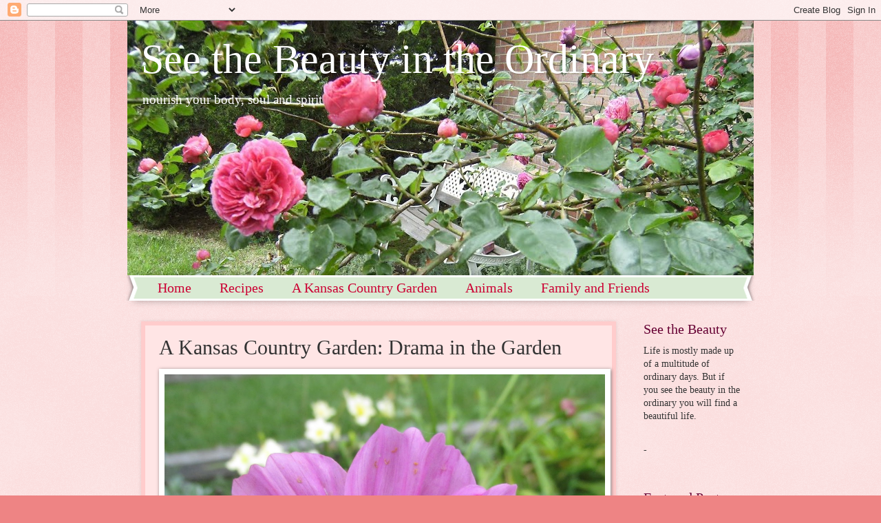

--- FILE ---
content_type: text/html; charset=UTF-8
request_url: http://www.seethebeautyintheordinary.com/2014/08/a-kansas-country-garden-drama-in-garden.html
body_size: 23932
content:
<!DOCTYPE html>
<html class='v2' dir='ltr' lang='en'>
<head>
<link href='https://www.blogger.com/static/v1/widgets/335934321-css_bundle_v2.css' rel='stylesheet' type='text/css'/>
<meta content='width=1100' name='viewport'/>
<meta content='text/html; charset=UTF-8' http-equiv='Content-Type'/>
<meta content='blogger' name='generator'/>
<link href='http://www.seethebeautyintheordinary.com/favicon.ico' rel='icon' type='image/x-icon'/>
<link href='http://www.seethebeautyintheordinary.com/2014/08/a-kansas-country-garden-drama-in-garden.html' rel='canonical'/>
<link rel="alternate" type="application/atom+xml" title="See  the Beauty in the Ordinary - Atom" href="http://www.seethebeautyintheordinary.com/feeds/posts/default" />
<link rel="alternate" type="application/rss+xml" title="See  the Beauty in the Ordinary - RSS" href="http://www.seethebeautyintheordinary.com/feeds/posts/default?alt=rss" />
<link rel="service.post" type="application/atom+xml" title="See  the Beauty in the Ordinary - Atom" href="https://www.blogger.com/feeds/555378767029432509/posts/default" />

<link rel="alternate" type="application/atom+xml" title="See  the Beauty in the Ordinary - Atom" href="http://www.seethebeautyintheordinary.com/feeds/6340496761904330330/comments/default" />
<!--Can't find substitution for tag [blog.ieCssRetrofitLinks]-->
<link href='https://blogger.googleusercontent.com/img/b/R29vZ2xl/AVvXsEjM3KnagHX8pin5YAD_29wLRmEwOtgKf6hZsPUK10MA-b_1oQtBPBu3jXb_A3cJ_SgcfPyvdi66xBQxSKfmniIKMPt8Tynr4YnuIy7zS6wE6Pgh0kkn74g0hjyAax9cqKbfKSpjRMdrm0I/s1600/summer+037.JPG' rel='image_src'/>
<meta content='Garden drama among insects and flowers is exciting enough for me.' name='description'/>
<meta content='http://www.seethebeautyintheordinary.com/2014/08/a-kansas-country-garden-drama-in-garden.html' property='og:url'/>
<meta content='A Kansas Country Garden: Drama in the Garden' property='og:title'/>
<meta content='Garden drama among insects and flowers is exciting enough for me.' property='og:description'/>
<meta content='https://blogger.googleusercontent.com/img/b/R29vZ2xl/AVvXsEjM3KnagHX8pin5YAD_29wLRmEwOtgKf6hZsPUK10MA-b_1oQtBPBu3jXb_A3cJ_SgcfPyvdi66xBQxSKfmniIKMPt8Tynr4YnuIy7zS6wE6Pgh0kkn74g0hjyAax9cqKbfKSpjRMdrm0I/w1200-h630-p-k-no-nu/summer+037.JPG' property='og:image'/>
<title>See  the Beauty in the Ordinary: A Kansas Country Garden: Drama in the Garden</title>
<style id='page-skin-1' type='text/css'><!--
/*
-----------------------------------------------
Blogger Template Style
Name:     Watermark
Designer: Blogger
URL:      www.blogger.com
----------------------------------------------- */
/* Use this with templates/1ktemplate-*.html */
/* Content
----------------------------------------------- */
body {
font: normal normal 15px Georgia, Utopia, 'Palatino Linotype', Palatino, serif;
color: #333333;
background: #ee8484 url(//www.blogblog.com/1kt/watermark/body_background_bubblegum.png) repeat scroll top center;
}
html body .content-outer {
min-width: 0;
max-width: 100%;
width: 100%;
}
.content-outer {
font-size: 92%;
}
a:link {
text-decoration:none;
color: #cc0033;
}
a:visited {
text-decoration:none;
color: #aa0033;
}
a:hover {
text-decoration:underline;
color: #aa0033;
}
.body-fauxcolumns .cap-top {
margin-top: 30px;
background: #ee8484 url(//www.blogblog.com/1kt/watermark/body_overlay_bubblegum.png) repeat-x scroll top left;
height: 400px;
}
.content-inner {
padding: 0;
}
/* Header
----------------------------------------------- */
.header-inner .Header .titlewrapper,
.header-inner .Header .descriptionwrapper {
padding-left: 20px;
padding-right: 20px;
}
.Header h1 {
font: normal normal 60px Georgia, Utopia, 'Palatino Linotype', Palatino, serif;
color: #ffffff;
text-shadow: 2px 2px rgba(0, 0, 0, .1);
}
.Header h1 a {
color: #ffffff;
}
.Header .description {
font-size: 140%;
color: #ffffff;
}
/* Tabs
----------------------------------------------- */
.tabs-inner .section {
margin: 0 20px;
}
.tabs-inner .PageList, .tabs-inner .LinkList, .tabs-inner .Labels {
margin-left: -11px;
margin-right: -11px;
background-color: #d9ead3;
border-top: 3px solid #ffffff;
border-bottom: 3px solid #ffffff;
-moz-box-shadow: 0 0 10px rgba(0, 0, 0, .3);
-webkit-box-shadow: 0 0 10px rgba(0, 0, 0, .3);
-goog-ms-box-shadow: 0 0 10px rgba(0, 0, 0, .3);
box-shadow: 0 0 10px rgba(0, 0, 0, .3);
}
.tabs-inner .PageList .widget-content,
.tabs-inner .LinkList .widget-content,
.tabs-inner .Labels .widget-content {
margin: -3px -11px;
background: transparent url(//www.blogblog.com/1kt/watermark/tabs_background_right_bubblegum.png)  no-repeat scroll right;
}
.tabs-inner .widget ul {
padding: 2px 25px;
max-height: 34px;
background: transparent url(//www.blogblog.com/1kt/watermark/tabs_background_left_bubblegum.png) no-repeat scroll left;
}
.tabs-inner .widget li {
border: none;
}
.tabs-inner .widget li a {
display: inline-block;
padding: .25em 1em;
font: normal normal 20px Georgia, Utopia, 'Palatino Linotype', Palatino, serif;
color: #cc0033;
border-right: 1px solid transparent;
}
.tabs-inner .widget li:first-child a {
border-left: 1px solid transparent;
}
.tabs-inner .widget li.selected a, .tabs-inner .widget li a:hover {
color: #660000;
}
/* Headings
----------------------------------------------- */
h2 {
font: normal normal 20px Georgia, Utopia, 'Palatino Linotype', Palatino, serif;
color: #660033;
margin: 0 0 .5em;
}
h2.date-header {
font: normal normal 16px Georgia, Utopia, 'Palatino Linotype', Palatino, serif;
color: #662244;
}
/* Main
----------------------------------------------- */
.main-inner .column-center-inner,
.main-inner .column-left-inner,
.main-inner .column-right-inner {
padding: 0 5px;
}
.main-outer {
margin-top: 0;
background: transparent none no-repeat scroll top left;
}
.main-inner {
padding-top: 30px;
}
.main-cap-top {
position: relative;
}
.main-cap-top .cap-right {
position: absolute;
height: 0;
width: 100%;
bottom: 0;
background: transparent none repeat-x scroll bottom center;
}
.main-cap-top .cap-left {
position: absolute;
height: 245px;
width: 280px;
right: 0;
bottom: 0;
background: transparent none no-repeat scroll bottom left;
}
/* Posts
----------------------------------------------- */
.post-outer {
padding: 15px 20px;
margin: 0 0 25px;
background: #ffe5e5 none repeat scroll top left;
_background-image: none;
border: solid 6px #ffcccc;
-moz-box-shadow: 0 0 5px rgba(0, 0, 0, .1);
-webkit-box-shadow: 0 0 5px rgba(0, 0, 0, .1);
-goog-ms-box-shadow: 0 0 5px rgba(0, 0, 0, .1);
box-shadow: 0 0 5px rgba(0, 0, 0, .1);
}
h3.post-title {
font: normal normal 30px Georgia, Utopia, 'Palatino Linotype', Palatino, serif;
margin: 0;
}
.comments h4 {
font: normal normal 30px Georgia, Utopia, 'Palatino Linotype', Palatino, serif;
margin: 1em 0 0;
}
.post-body {
font-size: 105%;
line-height: 1.5;
position: relative;
}
.post-header {
margin: 0 0 1em;
color: #666666;
}
.post-footer {
margin: 10px 0 0;
padding: 10px 0 0;
color: #666666;
border-top: dashed 1px #777777;
}
#blog-pager {
font-size: 140%
}
#comments .comment-author {
padding-top: 1.5em;
border-top: dashed 1px #777777;
background-position: 0 1.5em;
}
#comments .comment-author:first-child {
padding-top: 0;
border-top: none;
}
.avatar-image-container {
margin: .2em 0 0;
}
/* Comments
----------------------------------------------- */
.comments .comments-content .icon.blog-author {
background-repeat: no-repeat;
background-image: url([data-uri]);
}
.comments .comments-content .loadmore a {
border-top: 1px solid #777777;
border-bottom: 1px solid #777777;
}
.comments .continue {
border-top: 2px solid #777777;
}
/* Widgets
----------------------------------------------- */
.widget ul, .widget #ArchiveList ul.flat {
padding: 0;
list-style: none;
}
.widget ul li, .widget #ArchiveList ul.flat li {
padding: .35em 0;
text-indent: 0;
border-top: dashed 1px #777777;
}
.widget ul li:first-child, .widget #ArchiveList ul.flat li:first-child {
border-top: none;
}
.widget .post-body ul {
list-style: disc;
}
.widget .post-body ul li {
border: none;
}
.widget .zippy {
color: #777777;
}
.post-body img, .post-body .tr-caption-container, .Profile img, .Image img,
.BlogList .item-thumbnail img {
padding: 5px;
background: #fff;
-moz-box-shadow: 1px 1px 5px rgba(0, 0, 0, .5);
-webkit-box-shadow: 1px 1px 5px rgba(0, 0, 0, .5);
-goog-ms-box-shadow: 1px 1px 5px rgba(0, 0, 0, .5);
box-shadow: 1px 1px 5px rgba(0, 0, 0, .5);
}
.post-body img, .post-body .tr-caption-container {
padding: 8px;
}
.post-body .tr-caption-container {
color: #333333;
}
.post-body .tr-caption-container img {
padding: 0;
background: transparent;
border: none;
-moz-box-shadow: 0 0 0 rgba(0, 0, 0, .1);
-webkit-box-shadow: 0 0 0 rgba(0, 0, 0, .1);
-goog-ms-box-shadow: 0 0 0 rgba(0, 0, 0, .1);
box-shadow: 0 0 0 rgba(0, 0, 0, .1);
}
/* Footer
----------------------------------------------- */
.footer-outer {
color:#333333;
background: #ffcccc url(//www.blogblog.com/1kt/watermark/body_background_birds.png) repeat scroll top left;
}
.footer-outer a {
color: #aa0033;
}
.footer-outer a:visited {
color: #aa0033;
}
.footer-outer a:hover {
color: #aa0033;
}
.footer-outer .widget h2 {
color: #660000;
}
/* Mobile
----------------------------------------------- */
body.mobile  {
background-size: 100% auto;
}
.mobile .body-fauxcolumn-outer {
background: transparent none repeat scroll top left;
}
html .mobile .mobile-date-outer {
border-bottom: none;
background: #ffe5e5 none repeat scroll top left;
_background-image: none;
margin-bottom: 10px;
}
.mobile .main-inner .date-outer {
padding: 0;
}
.mobile .main-inner .date-header {
margin: 10px;
}
.mobile .main-cap-top {
z-index: -1;
}
.mobile .content-outer {
font-size: 100%;
}
.mobile .post-outer {
padding: 10px;
}
.mobile .main-cap-top .cap-left {
background: transparent none no-repeat scroll bottom left;
}
.mobile .body-fauxcolumns .cap-top {
margin: 0;
}
.mobile-link-button {
background: #ffe5e5 none repeat scroll top left;
}
.mobile-link-button a:link, .mobile-link-button a:visited {
color: #cc0033;
}
.mobile-index-date .date-header {
color: #662244;
}
.mobile-index-contents {
color: #333333;
}
.mobile .tabs-inner .section {
margin: 0;
}
.mobile .tabs-inner .PageList {
margin-left: 0;
margin-right: 0;
}
.mobile .tabs-inner .PageList .widget-content {
margin: 0;
color: #660000;
background: #ffe5e5 none repeat scroll top left;
}
.mobile .tabs-inner .PageList .widget-content .pagelist-arrow {
border-left: 1px solid transparent;
}

--></style>
<style id='template-skin-1' type='text/css'><!--
body {
min-width: 910px;
}
.content-outer, .content-fauxcolumn-outer, .region-inner {
min-width: 910px;
max-width: 910px;
_width: 910px;
}
.main-inner .columns {
padding-left: 0px;
padding-right: 180px;
}
.main-inner .fauxcolumn-center-outer {
left: 0px;
right: 180px;
/* IE6 does not respect left and right together */
_width: expression(this.parentNode.offsetWidth -
parseInt("0px") -
parseInt("180px") + 'px');
}
.main-inner .fauxcolumn-left-outer {
width: 0px;
}
.main-inner .fauxcolumn-right-outer {
width: 180px;
}
.main-inner .column-left-outer {
width: 0px;
right: 100%;
margin-left: -0px;
}
.main-inner .column-right-outer {
width: 180px;
margin-right: -180px;
}
#layout {
min-width: 0;
}
#layout .content-outer {
min-width: 0;
width: 800px;
}
#layout .region-inner {
min-width: 0;
width: auto;
}
body#layout div.add_widget {
padding: 8px;
}
body#layout div.add_widget a {
margin-left: 32px;
}
--></style>
<link href='https://www.blogger.com/dyn-css/authorization.css?targetBlogID=555378767029432509&amp;zx=62a539b4-1f15-4075-ab9a-3b548d6f8c7f' media='none' onload='if(media!=&#39;all&#39;)media=&#39;all&#39;' rel='stylesheet'/><noscript><link href='https://www.blogger.com/dyn-css/authorization.css?targetBlogID=555378767029432509&amp;zx=62a539b4-1f15-4075-ab9a-3b548d6f8c7f' rel='stylesheet'/></noscript>
<meta name='google-adsense-platform-account' content='ca-host-pub-1556223355139109'/>
<meta name='google-adsense-platform-domain' content='blogspot.com'/>

<!-- data-ad-client=ca-pub-7395467879714932 -->

</head>
<body class='loading variant-bubblegum'>
<div class='navbar section' id='navbar' name='Navbar'><div class='widget Navbar' data-version='1' id='Navbar1'><script type="text/javascript">
    function setAttributeOnload(object, attribute, val) {
      if(window.addEventListener) {
        window.addEventListener('load',
          function(){ object[attribute] = val; }, false);
      } else {
        window.attachEvent('onload', function(){ object[attribute] = val; });
      }
    }
  </script>
<div id="navbar-iframe-container"></div>
<script type="text/javascript" src="https://apis.google.com/js/platform.js"></script>
<script type="text/javascript">
      gapi.load("gapi.iframes:gapi.iframes.style.bubble", function() {
        if (gapi.iframes && gapi.iframes.getContext) {
          gapi.iframes.getContext().openChild({
              url: 'https://www.blogger.com/navbar/555378767029432509?po\x3d6340496761904330330\x26origin\x3dhttp://www.seethebeautyintheordinary.com',
              where: document.getElementById("navbar-iframe-container"),
              id: "navbar-iframe"
          });
        }
      });
    </script><script type="text/javascript">
(function() {
var script = document.createElement('script');
script.type = 'text/javascript';
script.src = '//pagead2.googlesyndication.com/pagead/js/google_top_exp.js';
var head = document.getElementsByTagName('head')[0];
if (head) {
head.appendChild(script);
}})();
</script>
</div></div>
<div class='body-fauxcolumns'>
<div class='fauxcolumn-outer body-fauxcolumn-outer'>
<div class='cap-top'>
<div class='cap-left'></div>
<div class='cap-right'></div>
</div>
<div class='fauxborder-left'>
<div class='fauxborder-right'></div>
<div class='fauxcolumn-inner'>
</div>
</div>
<div class='cap-bottom'>
<div class='cap-left'></div>
<div class='cap-right'></div>
</div>
</div>
</div>
<div class='content'>
<div class='content-fauxcolumns'>
<div class='fauxcolumn-outer content-fauxcolumn-outer'>
<div class='cap-top'>
<div class='cap-left'></div>
<div class='cap-right'></div>
</div>
<div class='fauxborder-left'>
<div class='fauxborder-right'></div>
<div class='fauxcolumn-inner'>
</div>
</div>
<div class='cap-bottom'>
<div class='cap-left'></div>
<div class='cap-right'></div>
</div>
</div>
</div>
<div class='content-outer'>
<div class='content-cap-top cap-top'>
<div class='cap-left'></div>
<div class='cap-right'></div>
</div>
<div class='fauxborder-left content-fauxborder-left'>
<div class='fauxborder-right content-fauxborder-right'></div>
<div class='content-inner'>
<header>
<div class='header-outer'>
<div class='header-cap-top cap-top'>
<div class='cap-left'></div>
<div class='cap-right'></div>
</div>
<div class='fauxborder-left header-fauxborder-left'>
<div class='fauxborder-right header-fauxborder-right'></div>
<div class='region-inner header-inner'>
<div class='header section' id='header' name='Header'><div class='widget Header' data-version='1' id='Header1'>
<div id='header-inner' style='background-image: url("https://blogger.googleusercontent.com/img/b/R29vZ2xl/AVvXsEjzXgsxeYD8qnOjQ7TVdSvR-tKZvg4Nyk4DtgwbJzJ3LQ1-xPcEODWGuZ_8xZsT-8ZR9qr0zVhEupTdW_bYKmiJiy8HIBtxTucihU3SB7SYzffuSRUCR8RUip8jMtc_mwm5hccJbWvU5po/s910/2008+015.jpg"); background-position: left; min-height: 370px; _height: 370px; background-repeat: no-repeat; '>
<div class='titlewrapper' style='background: transparent'>
<h1 class='title' style='background: transparent; border-width: 0px'>
<a href='http://www.seethebeautyintheordinary.com/'>
See  the Beauty in the Ordinary
</a>
</h1>
</div>
<div class='descriptionwrapper'>
<p class='description'><span>nourish your body, soul and spirit</span></p>
</div>
</div>
</div></div>
</div>
</div>
<div class='header-cap-bottom cap-bottom'>
<div class='cap-left'></div>
<div class='cap-right'></div>
</div>
</div>
</header>
<div class='tabs-outer'>
<div class='tabs-cap-top cap-top'>
<div class='cap-left'></div>
<div class='cap-right'></div>
</div>
<div class='fauxborder-left tabs-fauxborder-left'>
<div class='fauxborder-right tabs-fauxborder-right'></div>
<div class='region-inner tabs-inner'>
<div class='tabs section' id='crosscol' name='Cross-Column'><div class='widget PageList' data-version='1' id='PageList1'>
<h2>Pages</h2>
<div class='widget-content'>
<ul>
<li>
<a href='http://www.seethebeautyintheordinary.com/'>Home</a>
</li>
<li>
<a href='http://www.seethebeautyintheordinary.com/p/recipes.html'>Recipes</a>
</li>
<li>
<a href='http://www.seethebeautyintheordinary.com/p/a-kansas-country-garden.html'>A Kansas Country Garden</a>
</li>
<li>
<a href='http://www.seethebeautyintheordinary.com/p/guineas.html'>Animals</a>
</li>
<li>
<a href='http://www.seethebeautyintheordinary.com/p/family-stories.html'>Family and Friends</a>
</li>
</ul>
<div class='clear'></div>
</div>
</div></div>
<div class='tabs no-items section' id='crosscol-overflow' name='Cross-Column 2'></div>
</div>
</div>
<div class='tabs-cap-bottom cap-bottom'>
<div class='cap-left'></div>
<div class='cap-right'></div>
</div>
</div>
<div class='main-outer'>
<div class='main-cap-top cap-top'>
<div class='cap-left'></div>
<div class='cap-right'></div>
</div>
<div class='fauxborder-left main-fauxborder-left'>
<div class='fauxborder-right main-fauxborder-right'></div>
<div class='region-inner main-inner'>
<div class='columns fauxcolumns'>
<div class='fauxcolumn-outer fauxcolumn-center-outer'>
<div class='cap-top'>
<div class='cap-left'></div>
<div class='cap-right'></div>
</div>
<div class='fauxborder-left'>
<div class='fauxborder-right'></div>
<div class='fauxcolumn-inner'>
</div>
</div>
<div class='cap-bottom'>
<div class='cap-left'></div>
<div class='cap-right'></div>
</div>
</div>
<div class='fauxcolumn-outer fauxcolumn-left-outer'>
<div class='cap-top'>
<div class='cap-left'></div>
<div class='cap-right'></div>
</div>
<div class='fauxborder-left'>
<div class='fauxborder-right'></div>
<div class='fauxcolumn-inner'>
</div>
</div>
<div class='cap-bottom'>
<div class='cap-left'></div>
<div class='cap-right'></div>
</div>
</div>
<div class='fauxcolumn-outer fauxcolumn-right-outer'>
<div class='cap-top'>
<div class='cap-left'></div>
<div class='cap-right'></div>
</div>
<div class='fauxborder-left'>
<div class='fauxborder-right'></div>
<div class='fauxcolumn-inner'>
</div>
</div>
<div class='cap-bottom'>
<div class='cap-left'></div>
<div class='cap-right'></div>
</div>
</div>
<!-- corrects IE6 width calculation -->
<div class='columns-inner'>
<div class='column-center-outer'>
<div class='column-center-inner'>
<div class='main section' id='main' name='Main'><div class='widget Blog' data-version='1' id='Blog1'>
<div class='blog-posts hfeed'>

          <div class="date-outer">
        

          <div class="date-posts">
        
<div class='post-outer'>
<div class='post hentry uncustomized-post-template' itemprop='blogPost' itemscope='itemscope' itemtype='http://schema.org/BlogPosting'>
<meta content='https://blogger.googleusercontent.com/img/b/R29vZ2xl/AVvXsEjM3KnagHX8pin5YAD_29wLRmEwOtgKf6hZsPUK10MA-b_1oQtBPBu3jXb_A3cJ_SgcfPyvdi66xBQxSKfmniIKMPt8Tynr4YnuIy7zS6wE6Pgh0kkn74g0hjyAax9cqKbfKSpjRMdrm0I/s1600/summer+037.JPG' itemprop='image_url'/>
<meta content='555378767029432509' itemprop='blogId'/>
<meta content='6340496761904330330' itemprop='postId'/>
<a name='6340496761904330330'></a>
<h3 class='post-title entry-title' itemprop='name'>
A Kansas Country Garden: Drama in the Garden
</h3>
<div class='post-header'>
<div class='post-header-line-1'></div>
</div>
<div class='post-body entry-content' id='post-body-6340496761904330330' itemprop='articleBody'>
<table cellpadding="0" cellspacing="0" class="tr-caption-container" style="float: left; margin-right: 1em; text-align: left;"><tbody>
<tr><td style="text-align: center;"><a href="https://blogger.googleusercontent.com/img/b/R29vZ2xl/AVvXsEjM3KnagHX8pin5YAD_29wLRmEwOtgKf6hZsPUK10MA-b_1oQtBPBu3jXb_A3cJ_SgcfPyvdi66xBQxSKfmniIKMPt8Tynr4YnuIy7zS6wE6Pgh0kkn74g0hjyAax9cqKbfKSpjRMdrm0I/s1600/summer+037.JPG" imageanchor="1" style="clear: left; margin-bottom: 1em; margin-left: auto; margin-right: auto;"><img border="0" height="569" src="https://blogger.googleusercontent.com/img/b/R29vZ2xl/AVvXsEjM3KnagHX8pin5YAD_29wLRmEwOtgKf6hZsPUK10MA-b_1oQtBPBu3jXb_A3cJ_SgcfPyvdi66xBQxSKfmniIKMPt8Tynr4YnuIy7zS6wE6Pgh0kkn74g0hjyAax9cqKbfKSpjRMdrm0I/s1600/summer+037.JPG" width="640" /></a></td></tr>
<tr><td class="tr-caption" style="text-align: center;"><span style="font-family: Arial, Helvetica, sans-serif;">This simple cosmos is home to some garden drama.</span></td></tr>
</tbody></table>
<table cellpadding="0" cellspacing="0" class="tr-caption-container" style="float: left; margin-right: 1em; text-align: left;"><tbody>
<tr><td style="text-align: center;"><a href="https://blogger.googleusercontent.com/img/b/R29vZ2xl/AVvXsEjyXDt1httx_L9l-SOyCOHLe6PCYRVaY3mYofpN7CG0nMqGLFEcCWnelNjrKZQApQm_Uk2mbgTCfNdXR8hHT8Pn-BtbTYhewLlkldC3Sza9S4nFIv5FJbXZGk5obwSzNrYL1Q0pftqc0Cw/s1600/summer+024.JPG" imageanchor="1" style="clear: left; margin-bottom: 1em; margin-left: auto; margin-right: auto;"><img border="0" height="400" src="https://blogger.googleusercontent.com/img/b/R29vZ2xl/AVvXsEjyXDt1httx_L9l-SOyCOHLe6PCYRVaY3mYofpN7CG0nMqGLFEcCWnelNjrKZQApQm_Uk2mbgTCfNdXR8hHT8Pn-BtbTYhewLlkldC3Sza9S4nFIv5FJbXZGk5obwSzNrYL1Q0pftqc0Cw/s1600/summer+024.JPG" width="323" /></a></td></tr>
<tr><td class="tr-caption" style="text-align: center;"><span style="font-family: Arial, Helvetica, sans-serif;">A self-sown sunflowers lifts its head to the sun.</span></td></tr>
</tbody></table>
<span style="font-family: Georgia, Times New Roman, serif; font-size: large;">There's always a bit of drama going on in the garden. Among the insects, birds (including the again absent Martha, our guinea who is setting on a nest), squirrels and bunny rabbits that inhabit our acreage life is happening. I'm oblivious to most of it. Take the photo above for instance. Yes, I knew there was a spider on the bloom. But the small bee who appears to be an intended victim? I had no idea it was there until I looked at the photo so I can't give you a "rest of the story" update. Did the bee escape or did the spider prevail? The answer is unknown to any human.&nbsp;</span><br />
<span style="font-family: Georgia, Times New Roman, serif; font-size: large;"></span><br />
<a name="more"></a>
<br />
<table cellpadding="0" cellspacing="0" class="tr-caption-container" style="float: left; margin-right: 1em; text-align: left;"><tbody>
<tr><td style="text-align: center;"><a href="https://blogger.googleusercontent.com/img/b/R29vZ2xl/AVvXsEhx9xAYoH2-77ANl8zjNjQw3DA3_N0UtE-dgiECTUjCwbIbqxsjbaGzmNsNnz1iyMKyvBtMV5x4Dsojq8ALNZrliVs0UUtoa6sb5zY4n9_zv0D7iS4yp_tkroW38auauqoNlJ6lupiOtOY/s1600/summer+051.JPG" imageanchor="1" style="clear: left; margin-bottom: 1em; margin-left: auto; margin-right: auto;"><img border="0" height="444" src="https://blogger.googleusercontent.com/img/b/R29vZ2xl/AVvXsEhx9xAYoH2-77ANl8zjNjQw3DA3_N0UtE-dgiECTUjCwbIbqxsjbaGzmNsNnz1iyMKyvBtMV5x4Dsojq8ALNZrliVs0UUtoa6sb5zY4n9_zv0D7iS4yp_tkroW38auauqoNlJ6lupiOtOY/s1600/summer+051.JPG" width="640" /></a></td></tr>
<tr><td class="tr-caption" style="text-align: center;"><span style="font-family: Arial, Helvetica, sans-serif;">The border bursts with color.</span></td></tr>
</tbody></table>
<table cellpadding="0" cellspacing="0" class="tr-caption-container" style="float: left; margin-right: 1em; text-align: left;"><tbody>
<tr><td style="text-align: center;"><a href="https://blogger.googleusercontent.com/img/b/R29vZ2xl/AVvXsEhhkvImj4wMv3PD5k75v_SXY1wYUnP14mErsQ_KReAFl_mUk6yEzwKBiiF1sy_CHjB6uqn3kuJdNPYoSdrUyzya6qZFelQhXiCci6dbZR29lm0RJEXSO5f6fiYawA3iyBKpsU3PUkjojfA/s1600/summer+060.JPG" imageanchor="1" style="clear: left; margin-bottom: 1em; margin-left: auto; margin-right: auto;"><img border="0" height="341" src="https://blogger.googleusercontent.com/img/b/R29vZ2xl/AVvXsEhhkvImj4wMv3PD5k75v_SXY1wYUnP14mErsQ_KReAFl_mUk6yEzwKBiiF1sy_CHjB6uqn3kuJdNPYoSdrUyzya6qZFelQhXiCci6dbZR29lm0RJEXSO5f6fiYawA3iyBKpsU3PUkjojfA/s1600/summer+060.JPG" width="400" /></a></td></tr>
<tr><td class="tr-caption" style="text-align: center;"><span style="font-family: Arial, Helvetica, sans-serif;">Even after many years, these lilies still catch me with surprise.</span></td></tr>
</tbody></table>
<span style="font-family: Georgia, Times New Roman, serif; font-size: large;">The flowers themselves create some of the garden drama. Bright, contrasting colors which change from day to day add pockets of excitement. &nbsp;A few stalks emerge from the soil and suddenly&nbsp;</span><span style="font-family: Georgia, 'Times New Roman', serif; font-size: large;">erupt with delicately scented pink surprise lilies.&nbsp;</span><br />
<table cellpadding="0" cellspacing="0" class="tr-caption-container" style="float: right; margin-left: 1em; text-align: right;"><tbody>
<tr><td style="text-align: center;"><a href="https://blogger.googleusercontent.com/img/b/R29vZ2xl/AVvXsEgREAgXQkfRYabMp0Le3W7fMhyphenhyphenqhffxF1zApy86Pmi_qO-341Hh4cLTmowHZeKZFqrWPhTFqBpTqv2cQUx4Tv77QsUhofUyey72dkMBqFM_vNUBpvN2E7vPkjZDL6AmXMD_8zMgYEbJ790/s1600/summer+033.JPG" imageanchor="1" style="clear: right; margin-bottom: 1em; margin-left: auto; margin-right: auto;"><img border="0" height="320" src="https://blogger.googleusercontent.com/img/b/R29vZ2xl/AVvXsEgREAgXQkfRYabMp0Le3W7fMhyphenhyphenqhffxF1zApy86Pmi_qO-341Hh4cLTmowHZeKZFqrWPhTFqBpTqv2cQUx4Tv77QsUhofUyey72dkMBqFM_vNUBpvN2E7vPkjZDL6AmXMD_8zMgYEbJ790/s1600/summer+033.JPG" width="296" /></a></td></tr>
<tr><td class="tr-caption" style="text-align: center;"><span style="font-family: Arial, Helvetica, sans-serif;">I have divided this plant many times and have it throughout the garden.</span></td></tr>
</tbody></table>
<table cellpadding="0" cellspacing="0" class="tr-caption-container" style="float: right; margin-left: 1em; text-align: right;"><tbody>
<tr><td style="text-align: center;"><a href="https://blogger.googleusercontent.com/img/b/R29vZ2xl/AVvXsEh4duXXftbnUJoxnoC9p4tQTqpLymQXgjyUvKsaboJfB1xy4gDlfeZ45nqOUfcghMS9xMANCtUr9wb_6YcCTv3lmVe2NOs149Q2S66Ry_xv0l-czP7R5p00Mer6hWjhmvDmJEsY_9nCUFw/s1600/summer+031.JPG" imageanchor="1" style="clear: right; margin-bottom: 1em; margin-left: auto; margin-right: auto;"><img border="0" height="400" src="https://blogger.googleusercontent.com/img/b/R29vZ2xl/AVvXsEh4duXXftbnUJoxnoC9p4tQTqpLymQXgjyUvKsaboJfB1xy4gDlfeZ45nqOUfcghMS9xMANCtUr9wb_6YcCTv3lmVe2NOs149Q2S66Ry_xv0l-czP7R5p00Mer6hWjhmvDmJEsY_9nCUFw/s1600/summer+031.JPG" width="300" /></a></td></tr>
<tr><td class="tr-caption" style="text-align: center;"><span style="font-family: Arial, Helvetica, sans-serif;">Hibiscus are at home at the tropics...and the Kansas prairies.</span></td></tr>
</tbody></table>
<span style="font-family: Georgia, 'Times New Roman', serif; font-size: large;"><br /></span>
<span style="font-family: Georgia, 'Times New Roman', serif; font-size: large;"><br /></span>
<span style="font-family: Georgia, 'Times New Roman', serif; font-size: large;"><br /></span>
<span style="font-family: Georgia, 'Times New Roman', serif; font-size: large;">Large, exotic hibiscus blooms add bright exclamation points throughout the garden. They are sturdy plants and have the endured heat and drought with valor. This year hasn't been quite so harsh and so their bloom has been especially lovely. Each flower is huge measuring six to ten inches at least and lasts but one day so they make each day count.</span><br />
<span style="font-family: Georgia, 'Times New Roman', serif; font-size: large;"><br /></span>
<br />
<div class="separator" style="clear: both; text-align: center;">
</div>
<table cellpadding="0" cellspacing="0" class="tr-caption-container" style="float: left; margin-right: 1em; text-align: left;"><tbody>
<tr><td style="text-align: center;"><a href="https://blogger.googleusercontent.com/img/b/R29vZ2xl/AVvXsEiEX21GHCIW7xeyLKnEiVYAZFtU2p_qAyNnRhNwzeX7P7rmwfcLE3trY63zXTkYjKaVPnSs1u43lZMhryFQjNLTypPh2fIQCOEin0YBUjYNcCtVbQCurevd6bnK4cok_JOTS-KU1gnClUU/s1600/summer+052.JPG" imageanchor="1" style="clear: left; margin-bottom: 1em; margin-left: auto; margin-right: auto;"><img border="0" height="400" src="https://blogger.googleusercontent.com/img/b/R29vZ2xl/AVvXsEiEX21GHCIW7xeyLKnEiVYAZFtU2p_qAyNnRhNwzeX7P7rmwfcLE3trY63zXTkYjKaVPnSs1u43lZMhryFQjNLTypPh2fIQCOEin0YBUjYNcCtVbQCurevd6bnK4cok_JOTS-KU1gnClUU/s1600/summer+052.JPG" width="326" /></a></td></tr>
<tr><td class="tr-caption" style="text-align: center;"><span style="font-family: Arial, Helvetica, sans-serif;">Tansy with its button flowers and pungent scent blooms near daylilies.</span></td></tr>
</tbody></table>
<table cellpadding="0" cellspacing="0" class="tr-caption-container" style="float: left; margin-right: 1em; text-align: left;"><tbody>
<tr><td style="text-align: center;"><a href="https://blogger.googleusercontent.com/img/b/R29vZ2xl/AVvXsEhSQzf5KPUsGmUDHMXCSFXWLwEdXWx0aScX4D3kmW0sWyJv3WewryLOAhXAyMZDX2goWlb10IdJEmBukLCLZRU3W3shgKqkeDpWYGkHv7_aEK9qbrA7nL3CAISdmfxIdLyl3EqjcLXK6sI/s1600/summer+056.JPG" imageanchor="1" style="clear: left; margin-bottom: 1em; margin-left: auto; margin-right: auto;"><img border="0" height="640" src="https://blogger.googleusercontent.com/img/b/R29vZ2xl/AVvXsEhSQzf5KPUsGmUDHMXCSFXWLwEdXWx0aScX4D3kmW0sWyJv3WewryLOAhXAyMZDX2goWlb10IdJEmBukLCLZRU3W3shgKqkeDpWYGkHv7_aEK9qbrA7nL3CAISdmfxIdLyl3EqjcLXK6sI/s1600/summer+056.JPG" width="528" /></a></td></tr>
<tr><td class="tr-caption" style="text-align: center;"><span style="font-family: Arial, Helvetica, sans-serif;">The purple phlox is thriving with extra moisture this year. It has a lovely scent.</span></td></tr>
</tbody></table>
<span style="font-family: Georgia, Times New Roman, serif; font-size: large;">You have no doubt noticed that I set the bar for drama and excitement quite low. I don't need much adrenaline pumping through my veins to keep me happy. Nice and easy is good enough for me. And a little bit of oblivion. Perhaps that helps as well. &nbsp;&nbsp;</span><br />
<br />
<table cellpadding="0" cellspacing="0" class="tr-caption-container" style="float: left; margin-right: 1em; text-align: left;"><tbody>
<tr><td style="text-align: center;"><a href="https://blogger.googleusercontent.com/img/b/R29vZ2xl/AVvXsEiO0h-__zMasSmiqA0bSPu7qTr-5Y_3osTz852iHDwsZrOOXuYhsuIjdw8YF-Ux_TvaJKf6XlPZFsXlaYNKfUsa-da2spw9n_vi_Miic9Uc5JMNAxeotzWDNR2hC8vQk7yY60gpUGCHZBE/s1600/sandplums+007.JPG" imageanchor="1" style="clear: left; margin-bottom: 1em; margin-left: auto; margin-right: auto;"><img border="0" height="400" src="https://blogger.googleusercontent.com/img/b/R29vZ2xl/AVvXsEiO0h-__zMasSmiqA0bSPu7qTr-5Y_3osTz852iHDwsZrOOXuYhsuIjdw8YF-Ux_TvaJKf6XlPZFsXlaYNKfUsa-da2spw9n_vi_Miic9Uc5JMNAxeotzWDNR2hC8vQk7yY60gpUGCHZBE/s1600/sandplums+007.JPG" width="300" /></a></td></tr>
<tr><td class="tr-caption" style="text-align: center;"><span style="font-family: Arial, Helvetica, sans-serif;">Tiger Lilies add a vibrant splash of orange to the garden.</span></td></tr>
</tbody></table>
<div class="separator" style="clear: both; text-align: center;">
<span style="font-family: Georgia, Times New Roman, serif; font-size: large;"></span></div>
<div class="separator" style="clear: both; text-align: center;">
<a href="https://blogger.googleusercontent.com/img/b/R29vZ2xl/AVvXsEjA-sv_EK6gF077iAWPOZ14lZih3NVW5ewR9Zw_0CA9uE4nA2b1CPdUD1X1-fiufkqZsWQ2LArj3BzKCxB9SpHzBEkhf4-SCGzAs44DjyvAjxMBODN4eENykP2qjDnCW0B58-opF_7w430/s1600/summer+006.JPG" imageanchor="1" style="clear: right; float: right; margin-bottom: 1em; margin-left: 1em;"><img border="0" height="400" src="https://blogger.googleusercontent.com/img/b/R29vZ2xl/AVvXsEjA-sv_EK6gF077iAWPOZ14lZih3NVW5ewR9Zw_0CA9uE4nA2b1CPdUD1X1-fiufkqZsWQ2LArj3BzKCxB9SpHzBEkhf4-SCGzAs44DjyvAjxMBODN4eENykP2qjDnCW0B58-opF_7w430/s1600/summer+006.JPG" width="300" /></a></div>
<br />
<table cellpadding="0" cellspacing="0" class="tr-caption-container" style="float: right; margin-left: 1em; text-align: right;"><tbody>
<tr><td style="text-align: center;"><a href="https://blogger.googleusercontent.com/img/b/R29vZ2xl/AVvXsEghrKOtpanxfi4yovk6xyY_-sik7RRMgCgBT1J8cyJPLuWcVh3Wp_k6SJVDvJI1VgiA-c1aby_5R0xb8uEmaHw19BcUPD2e2Tkq6oQAmbG-ktJPo24GOD16yNyktv8GC3z9OWSjNU800tA/s1600/summer+040.JPG" imageanchor="1" style="clear: right; margin-bottom: 1em; margin-left: auto; margin-right: auto;"><img border="0" height="640" src="https://blogger.googleusercontent.com/img/b/R29vZ2xl/AVvXsEghrKOtpanxfi4yovk6xyY_-sik7RRMgCgBT1J8cyJPLuWcVh3Wp_k6SJVDvJI1VgiA-c1aby_5R0xb8uEmaHw19BcUPD2e2Tkq6oQAmbG-ktJPo24GOD16yNyktv8GC3z9OWSjNU800tA/s1600/summer+040.JPG" width="451" /></a></td></tr>
<tr><td class="tr-caption" style="text-align: center;"><span style="font-family: Arial, Helvetica, sans-serif;">I planted these cosmos from seed this year.</span></td></tr>
</tbody></table>
<div class="separator" style="clear: both; text-align: center;">
<span style="font-family: Georgia, Times New Roman, serif; font-size: large;"></span></div>
<!-- Please call pinit.js only once per page --><br />
<script async="" data-pin-hover="true" nbsp="" src="//assets.pinterest.com/js/pinit.js" type="text/javascript"></script><br />
<div class="separator" style="clear: both; text-align: center;">
<a href="https://blogger.googleusercontent.com/img/b/R29vZ2xl/AVvXsEh1zqX4fM_0qYeNbx4jbf5UokEqsvZzxj3FNXLuLxAgmYugYgp6Bwrlj4ebA5zVkmpd_g74V57yOHjxQx6uj8wMR7HVDmv6MB-IDiCXcbWxkN6ma0Vh-p4W4e42ORPXMvKvrPJb-jlMyv8/s1600/sandplums+008.JPG" imageanchor="1" style="clear: right; float: right; margin-bottom: 1em; margin-left: 1em;"><span style="font-family: Georgia, Times New Roman, serif; font-size: large;"></span></a></div>
<span style="font-family: Georgia, 'Times New Roman', serif; font-size: large;"><br /></span>
<span style="font-family: Georgia, Times New Roman, serif; font-size: large;"><br /></span>
<span style="font-family: Georgia, Times New Roman, serif; font-size: large;"><br /></span>
<br />
<div class="separator" style="clear: both; text-align: center;">
</div>
<span style="font-family: Georgia, Times New Roman, serif; font-size: large;">.&nbsp;</span>
<div style='clear: both;'></div>
</div>
<div class='post-footer'>
<div class='post-footer-line post-footer-line-1'>
<span class='post-author vcard'>
Posted by
<span class='fn' itemprop='author' itemscope='itemscope' itemtype='http://schema.org/Person'>
<meta content='https://www.blogger.com/profile/11166226183771215593' itemprop='url'/>
<a class='g-profile' href='https://www.blogger.com/profile/11166226183771215593' rel='author' title='author profile'>
<span itemprop='name'>Bev Sullivan</span>
</a>
</span>
</span>
<span class='post-timestamp'>
at
<meta content='http://www.seethebeautyintheordinary.com/2014/08/a-kansas-country-garden-drama-in-garden.html' itemprop='url'/>
<a class='timestamp-link' href='http://www.seethebeautyintheordinary.com/2014/08/a-kansas-country-garden-drama-in-garden.html' rel='bookmark' title='permanent link'><abbr class='published' itemprop='datePublished' title='2014-08-08T21:34:00-05:00'>9:34&#8239;PM</abbr></a>
</span>
<span class='post-comment-link'>
</span>
<span class='post-icons'>
<span class='item-action'>
<a href='https://www.blogger.com/email-post/555378767029432509/6340496761904330330' title='Email Post'>
<img alt='' class='icon-action' height='13' src='https://resources.blogblog.com/img/icon18_email.gif' width='18'/>
</a>
</span>
<span class='item-control blog-admin pid-1177426990'>
<a href='https://www.blogger.com/post-edit.g?blogID=555378767029432509&postID=6340496761904330330&from=pencil' title='Edit Post'>
<img alt='' class='icon-action' height='18' src='https://resources.blogblog.com/img/icon18_edit_allbkg.gif' width='18'/>
</a>
</span>
</span>
<div class='post-share-buttons goog-inline-block'>
<a class='goog-inline-block share-button sb-email' href='https://www.blogger.com/share-post.g?blogID=555378767029432509&postID=6340496761904330330&target=email' target='_blank' title='Email This'><span class='share-button-link-text'>Email This</span></a><a class='goog-inline-block share-button sb-blog' href='https://www.blogger.com/share-post.g?blogID=555378767029432509&postID=6340496761904330330&target=blog' onclick='window.open(this.href, "_blank", "height=270,width=475"); return false;' target='_blank' title='BlogThis!'><span class='share-button-link-text'>BlogThis!</span></a><a class='goog-inline-block share-button sb-twitter' href='https://www.blogger.com/share-post.g?blogID=555378767029432509&postID=6340496761904330330&target=twitter' target='_blank' title='Share to X'><span class='share-button-link-text'>Share to X</span></a><a class='goog-inline-block share-button sb-facebook' href='https://www.blogger.com/share-post.g?blogID=555378767029432509&postID=6340496761904330330&target=facebook' onclick='window.open(this.href, "_blank", "height=430,width=640"); return false;' target='_blank' title='Share to Facebook'><span class='share-button-link-text'>Share to Facebook</span></a><a class='goog-inline-block share-button sb-pinterest' href='https://www.blogger.com/share-post.g?blogID=555378767029432509&postID=6340496761904330330&target=pinterest' target='_blank' title='Share to Pinterest'><span class='share-button-link-text'>Share to Pinterest</span></a>
</div>
</div>
<div class='post-footer-line post-footer-line-2'>
<span class='post-labels'>
Labels:
<a href='http://www.seethebeautyintheordinary.com/search/label/cosmos' rel='tag'>cosmos</a>,
<a href='http://www.seethebeautyintheordinary.com/search/label/Hibiscus' rel='tag'>Hibiscus</a>,
<a href='http://www.seethebeautyintheordinary.com/search/label/phlox' rel='tag'>phlox</a>,
<a href='http://www.seethebeautyintheordinary.com/search/label/surprise%20lily' rel='tag'>surprise lily</a>,
<a href='http://www.seethebeautyintheordinary.com/search/label/tansy' rel='tag'>tansy</a>
</span>
</div>
<div class='post-footer-line post-footer-line-3'>
<span class='post-location'>
</span>
</div>
</div>
</div>
<div class='comments' id='comments'>
<a name='comments'></a>
<h4>2 comments:</h4>
<div class='comments-content'>
<script async='async' src='' type='text/javascript'></script>
<script type='text/javascript'>
    (function() {
      var items = null;
      var msgs = null;
      var config = {};

// <![CDATA[
      var cursor = null;
      if (items && items.length > 0) {
        cursor = parseInt(items[items.length - 1].timestamp) + 1;
      }

      var bodyFromEntry = function(entry) {
        var text = (entry &&
                    ((entry.content && entry.content.$t) ||
                     (entry.summary && entry.summary.$t))) ||
            '';
        if (entry && entry.gd$extendedProperty) {
          for (var k in entry.gd$extendedProperty) {
            if (entry.gd$extendedProperty[k].name == 'blogger.contentRemoved') {
              return '<span class="deleted-comment">' + text + '</span>';
            }
          }
        }
        return text;
      }

      var parse = function(data) {
        cursor = null;
        var comments = [];
        if (data && data.feed && data.feed.entry) {
          for (var i = 0, entry; entry = data.feed.entry[i]; i++) {
            var comment = {};
            // comment ID, parsed out of the original id format
            var id = /blog-(\d+).post-(\d+)/.exec(entry.id.$t);
            comment.id = id ? id[2] : null;
            comment.body = bodyFromEntry(entry);
            comment.timestamp = Date.parse(entry.published.$t) + '';
            if (entry.author && entry.author.constructor === Array) {
              var auth = entry.author[0];
              if (auth) {
                comment.author = {
                  name: (auth.name ? auth.name.$t : undefined),
                  profileUrl: (auth.uri ? auth.uri.$t : undefined),
                  avatarUrl: (auth.gd$image ? auth.gd$image.src : undefined)
                };
              }
            }
            if (entry.link) {
              if (entry.link[2]) {
                comment.link = comment.permalink = entry.link[2].href;
              }
              if (entry.link[3]) {
                var pid = /.*comments\/default\/(\d+)\?.*/.exec(entry.link[3].href);
                if (pid && pid[1]) {
                  comment.parentId = pid[1];
                }
              }
            }
            comment.deleteclass = 'item-control blog-admin';
            if (entry.gd$extendedProperty) {
              for (var k in entry.gd$extendedProperty) {
                if (entry.gd$extendedProperty[k].name == 'blogger.itemClass') {
                  comment.deleteclass += ' ' + entry.gd$extendedProperty[k].value;
                } else if (entry.gd$extendedProperty[k].name == 'blogger.displayTime') {
                  comment.displayTime = entry.gd$extendedProperty[k].value;
                }
              }
            }
            comments.push(comment);
          }
        }
        return comments;
      };

      var paginator = function(callback) {
        if (hasMore()) {
          var url = config.feed + '?alt=json&v=2&orderby=published&reverse=false&max-results=50';
          if (cursor) {
            url += '&published-min=' + new Date(cursor).toISOString();
          }
          window.bloggercomments = function(data) {
            var parsed = parse(data);
            cursor = parsed.length < 50 ? null
                : parseInt(parsed[parsed.length - 1].timestamp) + 1
            callback(parsed);
            window.bloggercomments = null;
          }
          url += '&callback=bloggercomments';
          var script = document.createElement('script');
          script.type = 'text/javascript';
          script.src = url;
          document.getElementsByTagName('head')[0].appendChild(script);
        }
      };
      var hasMore = function() {
        return !!cursor;
      };
      var getMeta = function(key, comment) {
        if ('iswriter' == key) {
          var matches = !!comment.author
              && comment.author.name == config.authorName
              && comment.author.profileUrl == config.authorUrl;
          return matches ? 'true' : '';
        } else if ('deletelink' == key) {
          return config.baseUri + '/comment/delete/'
               + config.blogId + '/' + comment.id;
        } else if ('deleteclass' == key) {
          return comment.deleteclass;
        }
        return '';
      };

      var replybox = null;
      var replyUrlParts = null;
      var replyParent = undefined;

      var onReply = function(commentId, domId) {
        if (replybox == null) {
          // lazily cache replybox, and adjust to suit this style:
          replybox = document.getElementById('comment-editor');
          if (replybox != null) {
            replybox.height = '250px';
            replybox.style.display = 'block';
            replyUrlParts = replybox.src.split('#');
          }
        }
        if (replybox && (commentId !== replyParent)) {
          replybox.src = '';
          document.getElementById(domId).insertBefore(replybox, null);
          replybox.src = replyUrlParts[0]
              + (commentId ? '&parentID=' + commentId : '')
              + '#' + replyUrlParts[1];
          replyParent = commentId;
        }
      };

      var hash = (window.location.hash || '#').substring(1);
      var startThread, targetComment;
      if (/^comment-form_/.test(hash)) {
        startThread = hash.substring('comment-form_'.length);
      } else if (/^c[0-9]+$/.test(hash)) {
        targetComment = hash.substring(1);
      }

      // Configure commenting API:
      var configJso = {
        'maxDepth': config.maxThreadDepth
      };
      var provider = {
        'id': config.postId,
        'data': items,
        'loadNext': paginator,
        'hasMore': hasMore,
        'getMeta': getMeta,
        'onReply': onReply,
        'rendered': true,
        'initComment': targetComment,
        'initReplyThread': startThread,
        'config': configJso,
        'messages': msgs
      };

      var render = function() {
        if (window.goog && window.goog.comments) {
          var holder = document.getElementById('comment-holder');
          window.goog.comments.render(holder, provider);
        }
      };

      // render now, or queue to render when library loads:
      if (window.goog && window.goog.comments) {
        render();
      } else {
        window.goog = window.goog || {};
        window.goog.comments = window.goog.comments || {};
        window.goog.comments.loadQueue = window.goog.comments.loadQueue || [];
        window.goog.comments.loadQueue.push(render);
      }
    })();
// ]]>
  </script>
<div id='comment-holder'>
<div class="comment-thread toplevel-thread"><ol id="top-ra"><li class="comment" id="c6292732490056780053"><div class="avatar-image-container"><img src="//4.bp.blogspot.com/_hr605GCjIEQ/S4lyjfCX1KI/AAAAAAAAAOc/0xC4_EJEWCA/S45-s35/Dana%2Bcloseup%2Bfor%2BFB2.jpg" alt=""/></div><div class="comment-block"><div class="comment-header"><cite class="user"><a href="https://www.blogger.com/profile/12534258174555206197" rel="nofollow">Dana Whited Fulton</a></cite><span class="icon user "></span><span class="datetime secondary-text"><a rel="nofollow" href="http://www.seethebeautyintheordinary.com/2014/08/a-kansas-country-garden-drama-in-garden.html?showComment=1407639568136#c6292732490056780053">August 9, 2014 at 9:59&#8239;PM</a></span></div><p class="comment-content">Beautiful, Bev!</p><span class="comment-actions secondary-text"><a class="comment-reply" target="_self" data-comment-id="6292732490056780053">Reply</a><span class="item-control blog-admin blog-admin pid-146860224"><a target="_self" href="https://www.blogger.com/comment/delete/555378767029432509/6292732490056780053">Delete</a></span></span></div><div class="comment-replies"><div id="c6292732490056780053-rt" class="comment-thread inline-thread"><span class="thread-toggle thread-expanded"><span class="thread-arrow"></span><span class="thread-count"><a target="_self">Replies</a></span></span><ol id="c6292732490056780053-ra" class="thread-chrome thread-expanded"><div><li class="comment" id="c4045360175703419720"><div class="avatar-image-container"><img src="//www.blogger.com/img/blogger_logo_round_35.png" alt=""/></div><div class="comment-block"><div class="comment-header"><cite class="user"><a href="https://www.blogger.com/profile/11166226183771215593" rel="nofollow">Bev Sullivan</a></cite><span class="icon user blog-author"></span><span class="datetime secondary-text"><a rel="nofollow" href="http://www.seethebeautyintheordinary.com/2014/08/a-kansas-country-garden-drama-in-garden.html?showComment=1407702046910#c4045360175703419720">August 10, 2014 at 3:20&#8239;PM</a></span></div><p class="comment-content">Thanks, Dana. It&#39;s been a good summer for the gardens.</p><span class="comment-actions secondary-text"><span class="item-control blog-admin blog-admin pid-1177426990"><a target="_self" href="https://www.blogger.com/comment/delete/555378767029432509/4045360175703419720">Delete</a></span></span></div><div class="comment-replies"><div id="c4045360175703419720-rt" class="comment-thread inline-thread hidden"><span class="thread-toggle thread-expanded"><span class="thread-arrow"></span><span class="thread-count"><a target="_self">Replies</a></span></span><ol id="c4045360175703419720-ra" class="thread-chrome thread-expanded"><div></div><div id="c4045360175703419720-continue" class="continue"><a class="comment-reply" target="_self" data-comment-id="4045360175703419720">Reply</a></div></ol></div></div><div class="comment-replybox-single" id="c4045360175703419720-ce"></div></li></div><div id="c6292732490056780053-continue" class="continue"><a class="comment-reply" target="_self" data-comment-id="6292732490056780053">Reply</a></div></ol></div></div><div class="comment-replybox-single" id="c6292732490056780053-ce"></div></li></ol><div id="top-continue" class="continue"><a class="comment-reply" target="_self">Add comment</a></div><div class="comment-replybox-thread" id="top-ce"></div><div class="loadmore hidden" data-post-id="6340496761904330330"><a target="_self">Load more...</a></div></div>
</div>
</div>
<p class='comment-footer'>
<div class='comment-form'>
<a name='comment-form'></a>
<p>
</p>
<p>Note: Only a member of this blog may post a comment.</p>
<a href='https://www.blogger.com/comment/frame/555378767029432509?po=6340496761904330330&hl=en&saa=85391&origin=http://www.seethebeautyintheordinary.com' id='comment-editor-src'></a>
<iframe allowtransparency='true' class='blogger-iframe-colorize blogger-comment-from-post' frameborder='0' height='410px' id='comment-editor' name='comment-editor' src='' width='100%'></iframe>
<script src='https://www.blogger.com/static/v1/jsbin/2830521187-comment_from_post_iframe.js' type='text/javascript'></script>
<script type='text/javascript'>
      BLOG_CMT_createIframe('https://www.blogger.com/rpc_relay.html');
    </script>
</div>
</p>
<div id='backlinks-container'>
<div id='Blog1_backlinks-container'>
</div>
</div>
</div>
</div>

        </div></div>
      
</div>
<div class='blog-pager' id='blog-pager'>
<span id='blog-pager-newer-link'>
<a class='blog-pager-newer-link' href='http://www.seethebeautyintheordinary.com/2014/09/indispensable-plant-autumn-joy-sedum.html' id='Blog1_blog-pager-newer-link' title='Newer Post'>Newer Post</a>
</span>
<span id='blog-pager-older-link'>
<a class='blog-pager-older-link' href='http://www.seethebeautyintheordinary.com/2014/07/beloved-flavor-sandplum-jelly.html' id='Blog1_blog-pager-older-link' title='Older Post'>Older Post</a>
</span>
<a class='home-link' href='http://www.seethebeautyintheordinary.com/'>Home</a>
</div>
<div class='clear'></div>
<div class='post-feeds'>
<div class='feed-links'>
Subscribe to:
<a class='feed-link' href='http://www.seethebeautyintheordinary.com/feeds/6340496761904330330/comments/default' target='_blank' type='application/atom+xml'>Post Comments (Atom)</a>
</div>
</div>
</div></div>
</div>
</div>
<div class='column-left-outer'>
<div class='column-left-inner'>
<aside>
</aside>
</div>
</div>
<div class='column-right-outer'>
<div class='column-right-inner'>
<aside>
<div class='sidebar section' id='sidebar-right-1'><div class='widget Text' data-version='1' id='Text2'>
<h2 class='title'>See the Beauty</h2>
<div class='widget-content'>
Life is mostly made up of a multitude of ordinary days. But if you see the beauty in the ordinary you will find a beautiful life.
</div>
<div class='clear'></div>
</div><div class='widget Text' data-version='1' id='Text1'>
<div class='widget-content'>
<span id="docs-internal-guid-07afcc67-cc0e-269c-71b7-79e288c0bab2"><p dir="ltr" style="line-height: 1.38; margin-bottom: 0pt; margin-top: 0pt;"><span style="background-color: transparent; font-style: italic; font-variant: normal; font-weight: 400; text-decoration: none; vertical-align: baseline; white-space: pre-wrap;font-family:&quot;;font-size:11pt;color:black;">-</span></p><p dir="ltr" style="line-height: 1.38; margin-bottom: 0pt; margin-top: 0pt;"><span style="background-color: transparent; font-style: italic; font-variant: normal; font-weight: 400; text-decoration: none; vertical-align: baseline; white-space: pre-wrap;font-family:&quot;;font-size:11pt;color:black;"><br /></span></p></span><div   style="font-style: normal; font-variant-caps: normal; font-variant-ligatures: normal; font-weight: normal;font-family:&quot;;font-size:100%;"><span style="font-style: italic;"></span></div>
</div>
<div class='clear'></div>
</div><div class='widget FeaturedPost' data-version='1' id='FeaturedPost1'>
<h2 class='title'>Featured Post</h2>
<div class='post-summary'>
<h3><a href='http://www.seethebeautyintheordinary.com/2017/02/sourdough-oatmeal-raisin-muffins-are.html'>Palm Sized Bit of Goodness: Sourdough Oatmeal-Raisin Muffins</a></h3>
<p>
  Behold the muffin: palm sized bit of goodness. Sourdough Oatmeal-Raisin Muffins feature a tender interior studded with dots of dried fruit...
</p>
<img class='image' src='https://blogger.googleusercontent.com/img/b/R29vZ2xl/AVvXsEhjsd0zgU5QHzC25GsxJHk8cbxFbEmyed0BvsNz4G0QwKpEYZmEC_RvHvAqrQs2jGeAeL4xzJmE8FGXOsgfGpVBMlv_lEWhhQyRNTkKk87po8grP8CPCblc61iTQdCWig0pLqufrJTpJJg/s640/oatmealraisin.png'/>
</div>
<style type='text/css'>
    .image {
      width: 100%;
    }
  </style>
<div class='clear'></div>
</div><div class='widget BlogSearch' data-version='1' id='BlogSearch1'>
<h2 class='title'>Search This Blog</h2>
<div class='widget-content'>
<div id='BlogSearch1_form'>
<form action='http://www.seethebeautyintheordinary.com/search' class='gsc-search-box' target='_top'>
<table cellpadding='0' cellspacing='0' class='gsc-search-box'>
<tbody>
<tr>
<td class='gsc-input'>
<input autocomplete='off' class='gsc-input' name='q' size='10' title='search' type='text' value=''/>
</td>
<td class='gsc-search-button'>
<input class='gsc-search-button' title='search' type='submit' value='Search'/>
</td>
</tr>
</tbody>
</table>
</form>
</div>
</div>
<div class='clear'></div>
</div><div class='widget Subscribe' data-version='1' id='Subscribe1'>
<div style='white-space:nowrap'>
<h2 class='title'>Subscribe To</h2>
<div class='widget-content'>
<div class='subscribe-wrapper subscribe-type-POST'>
<div class='subscribe expanded subscribe-type-POST' id='SW_READER_LIST_Subscribe1POST' style='display:none;'>
<div class='top'>
<span class='inner' onclick='return(_SW_toggleReaderList(event, "Subscribe1POST"));'>
<img class='subscribe-dropdown-arrow' src='https://resources.blogblog.com/img/widgets/arrow_dropdown.gif'/>
<img align='absmiddle' alt='' border='0' class='feed-icon' src='https://resources.blogblog.com/img/icon_feed12.png'/>
Posts
</span>
<div class='feed-reader-links'>
<a class='feed-reader-link' href='https://www.netvibes.com/subscribe.php?url=http%3A%2F%2Fwww.seethebeautyintheordinary.com%2Ffeeds%2Fposts%2Fdefault' target='_blank'>
<img src='https://resources.blogblog.com/img/widgets/subscribe-netvibes.png'/>
</a>
<a class='feed-reader-link' href='https://add.my.yahoo.com/content?url=http%3A%2F%2Fwww.seethebeautyintheordinary.com%2Ffeeds%2Fposts%2Fdefault' target='_blank'>
<img src='https://resources.blogblog.com/img/widgets/subscribe-yahoo.png'/>
</a>
<a class='feed-reader-link' href='http://www.seethebeautyintheordinary.com/feeds/posts/default' target='_blank'>
<img align='absmiddle' class='feed-icon' src='https://resources.blogblog.com/img/icon_feed12.png'/>
                  Atom
                </a>
</div>
</div>
<div class='bottom'></div>
</div>
<div class='subscribe' id='SW_READER_LIST_CLOSED_Subscribe1POST' onclick='return(_SW_toggleReaderList(event, "Subscribe1POST"));'>
<div class='top'>
<span class='inner'>
<img class='subscribe-dropdown-arrow' src='https://resources.blogblog.com/img/widgets/arrow_dropdown.gif'/>
<span onclick='return(_SW_toggleReaderList(event, "Subscribe1POST"));'>
<img align='absmiddle' alt='' border='0' class='feed-icon' src='https://resources.blogblog.com/img/icon_feed12.png'/>
Posts
</span>
</span>
</div>
<div class='bottom'></div>
</div>
</div>
<div class='subscribe-wrapper subscribe-type-PER_POST'>
<div class='subscribe expanded subscribe-type-PER_POST' id='SW_READER_LIST_Subscribe1PER_POST' style='display:none;'>
<div class='top'>
<span class='inner' onclick='return(_SW_toggleReaderList(event, "Subscribe1PER_POST"));'>
<img class='subscribe-dropdown-arrow' src='https://resources.blogblog.com/img/widgets/arrow_dropdown.gif'/>
<img align='absmiddle' alt='' border='0' class='feed-icon' src='https://resources.blogblog.com/img/icon_feed12.png'/>
Comments
</span>
<div class='feed-reader-links'>
<a class='feed-reader-link' href='https://www.netvibes.com/subscribe.php?url=http%3A%2F%2Fwww.seethebeautyintheordinary.com%2Ffeeds%2F6340496761904330330%2Fcomments%2Fdefault' target='_blank'>
<img src='https://resources.blogblog.com/img/widgets/subscribe-netvibes.png'/>
</a>
<a class='feed-reader-link' href='https://add.my.yahoo.com/content?url=http%3A%2F%2Fwww.seethebeautyintheordinary.com%2Ffeeds%2F6340496761904330330%2Fcomments%2Fdefault' target='_blank'>
<img src='https://resources.blogblog.com/img/widgets/subscribe-yahoo.png'/>
</a>
<a class='feed-reader-link' href='http://www.seethebeautyintheordinary.com/feeds/6340496761904330330/comments/default' target='_blank'>
<img align='absmiddle' class='feed-icon' src='https://resources.blogblog.com/img/icon_feed12.png'/>
                  Atom
                </a>
</div>
</div>
<div class='bottom'></div>
</div>
<div class='subscribe' id='SW_READER_LIST_CLOSED_Subscribe1PER_POST' onclick='return(_SW_toggleReaderList(event, "Subscribe1PER_POST"));'>
<div class='top'>
<span class='inner'>
<img class='subscribe-dropdown-arrow' src='https://resources.blogblog.com/img/widgets/arrow_dropdown.gif'/>
<span onclick='return(_SW_toggleReaderList(event, "Subscribe1PER_POST"));'>
<img align='absmiddle' alt='' border='0' class='feed-icon' src='https://resources.blogblog.com/img/icon_feed12.png'/>
Comments
</span>
</span>
</div>
<div class='bottom'></div>
</div>
</div>
<div style='clear:both'></div>
</div>
</div>
<div class='clear'></div>
</div><div class='widget Profile' data-version='1' id='Profile1'>
<h2>About me</h2>
<div class='widget-content'>
<dl class='profile-datablock'>
<dt class='profile-data'>
<a class='profile-name-link g-profile' href='https://www.blogger.com/profile/11166226183771215593' rel='author' style='background-image: url(//www.blogger.com/img/logo-16.png);'>
</a>
</dt>
</dl>
<a class='profile-link' href='https://www.blogger.com/profile/11166226183771215593' rel='author'>View my complete profile</a>
<div class='clear'></div>
</div>
</div><div class='widget BlogArchive' data-version='1' id='BlogArchive1'>
<h2>Blog Archive</h2>
<div class='widget-content'>
<div id='ArchiveList'>
<div id='BlogArchive1_ArchiveList'>
<ul class='hierarchy'>
<li class='archivedate collapsed'>
<a class='toggle' href='javascript:void(0)'>
<span class='zippy'>

        &#9658;&#160;
      
</span>
</a>
<a class='post-count-link' href='http://www.seethebeautyintheordinary.com/2026/'>
2026
</a>
<span class='post-count' dir='ltr'>(1)</span>
<ul class='hierarchy'>
<li class='archivedate collapsed'>
<a class='toggle' href='javascript:void(0)'>
<span class='zippy'>

        &#9658;&#160;
      
</span>
</a>
<a class='post-count-link' href='http://www.seethebeautyintheordinary.com/2026/01/'>
January
</a>
<span class='post-count' dir='ltr'>(1)</span>
</li>
</ul>
</li>
</ul>
<ul class='hierarchy'>
<li class='archivedate collapsed'>
<a class='toggle' href='javascript:void(0)'>
<span class='zippy'>

        &#9658;&#160;
      
</span>
</a>
<a class='post-count-link' href='http://www.seethebeautyintheordinary.com/2025/'>
2025
</a>
<span class='post-count' dir='ltr'>(2)</span>
<ul class='hierarchy'>
<li class='archivedate collapsed'>
<a class='toggle' href='javascript:void(0)'>
<span class='zippy'>

        &#9658;&#160;
      
</span>
</a>
<a class='post-count-link' href='http://www.seethebeautyintheordinary.com/2025/09/'>
September
</a>
<span class='post-count' dir='ltr'>(1)</span>
</li>
</ul>
<ul class='hierarchy'>
<li class='archivedate collapsed'>
<a class='toggle' href='javascript:void(0)'>
<span class='zippy'>

        &#9658;&#160;
      
</span>
</a>
<a class='post-count-link' href='http://www.seethebeautyintheordinary.com/2025/06/'>
June
</a>
<span class='post-count' dir='ltr'>(1)</span>
</li>
</ul>
</li>
</ul>
<ul class='hierarchy'>
<li class='archivedate collapsed'>
<a class='toggle' href='javascript:void(0)'>
<span class='zippy'>

        &#9658;&#160;
      
</span>
</a>
<a class='post-count-link' href='http://www.seethebeautyintheordinary.com/2024/'>
2024
</a>
<span class='post-count' dir='ltr'>(1)</span>
<ul class='hierarchy'>
<li class='archivedate collapsed'>
<a class='toggle' href='javascript:void(0)'>
<span class='zippy'>

        &#9658;&#160;
      
</span>
</a>
<a class='post-count-link' href='http://www.seethebeautyintheordinary.com/2024/11/'>
November
</a>
<span class='post-count' dir='ltr'>(1)</span>
</li>
</ul>
</li>
</ul>
<ul class='hierarchy'>
<li class='archivedate collapsed'>
<a class='toggle' href='javascript:void(0)'>
<span class='zippy'>

        &#9658;&#160;
      
</span>
</a>
<a class='post-count-link' href='http://www.seethebeautyintheordinary.com/2023/'>
2023
</a>
<span class='post-count' dir='ltr'>(2)</span>
<ul class='hierarchy'>
<li class='archivedate collapsed'>
<a class='toggle' href='javascript:void(0)'>
<span class='zippy'>

        &#9658;&#160;
      
</span>
</a>
<a class='post-count-link' href='http://www.seethebeautyintheordinary.com/2023/12/'>
December
</a>
<span class='post-count' dir='ltr'>(1)</span>
</li>
</ul>
<ul class='hierarchy'>
<li class='archivedate collapsed'>
<a class='toggle' href='javascript:void(0)'>
<span class='zippy'>

        &#9658;&#160;
      
</span>
</a>
<a class='post-count-link' href='http://www.seethebeautyintheordinary.com/2023/01/'>
January
</a>
<span class='post-count' dir='ltr'>(1)</span>
</li>
</ul>
</li>
</ul>
<ul class='hierarchy'>
<li class='archivedate collapsed'>
<a class='toggle' href='javascript:void(0)'>
<span class='zippy'>

        &#9658;&#160;
      
</span>
</a>
<a class='post-count-link' href='http://www.seethebeautyintheordinary.com/2022/'>
2022
</a>
<span class='post-count' dir='ltr'>(3)</span>
<ul class='hierarchy'>
<li class='archivedate collapsed'>
<a class='toggle' href='javascript:void(0)'>
<span class='zippy'>

        &#9658;&#160;
      
</span>
</a>
<a class='post-count-link' href='http://www.seethebeautyintheordinary.com/2022/11/'>
November
</a>
<span class='post-count' dir='ltr'>(1)</span>
</li>
</ul>
<ul class='hierarchy'>
<li class='archivedate collapsed'>
<a class='toggle' href='javascript:void(0)'>
<span class='zippy'>

        &#9658;&#160;
      
</span>
</a>
<a class='post-count-link' href='http://www.seethebeautyintheordinary.com/2022/07/'>
July
</a>
<span class='post-count' dir='ltr'>(1)</span>
</li>
</ul>
<ul class='hierarchy'>
<li class='archivedate collapsed'>
<a class='toggle' href='javascript:void(0)'>
<span class='zippy'>

        &#9658;&#160;
      
</span>
</a>
<a class='post-count-link' href='http://www.seethebeautyintheordinary.com/2022/03/'>
March
</a>
<span class='post-count' dir='ltr'>(1)</span>
</li>
</ul>
</li>
</ul>
<ul class='hierarchy'>
<li class='archivedate collapsed'>
<a class='toggle' href='javascript:void(0)'>
<span class='zippy'>

        &#9658;&#160;
      
</span>
</a>
<a class='post-count-link' href='http://www.seethebeautyintheordinary.com/2021/'>
2021
</a>
<span class='post-count' dir='ltr'>(2)</span>
<ul class='hierarchy'>
<li class='archivedate collapsed'>
<a class='toggle' href='javascript:void(0)'>
<span class='zippy'>

        &#9658;&#160;
      
</span>
</a>
<a class='post-count-link' href='http://www.seethebeautyintheordinary.com/2021/07/'>
July
</a>
<span class='post-count' dir='ltr'>(1)</span>
</li>
</ul>
<ul class='hierarchy'>
<li class='archivedate collapsed'>
<a class='toggle' href='javascript:void(0)'>
<span class='zippy'>

        &#9658;&#160;
      
</span>
</a>
<a class='post-count-link' href='http://www.seethebeautyintheordinary.com/2021/02/'>
February
</a>
<span class='post-count' dir='ltr'>(1)</span>
</li>
</ul>
</li>
</ul>
<ul class='hierarchy'>
<li class='archivedate collapsed'>
<a class='toggle' href='javascript:void(0)'>
<span class='zippy'>

        &#9658;&#160;
      
</span>
</a>
<a class='post-count-link' href='http://www.seethebeautyintheordinary.com/2019/'>
2019
</a>
<span class='post-count' dir='ltr'>(2)</span>
<ul class='hierarchy'>
<li class='archivedate collapsed'>
<a class='toggle' href='javascript:void(0)'>
<span class='zippy'>

        &#9658;&#160;
      
</span>
</a>
<a class='post-count-link' href='http://www.seethebeautyintheordinary.com/2019/04/'>
April
</a>
<span class='post-count' dir='ltr'>(2)</span>
</li>
</ul>
</li>
</ul>
<ul class='hierarchy'>
<li class='archivedate collapsed'>
<a class='toggle' href='javascript:void(0)'>
<span class='zippy'>

        &#9658;&#160;
      
</span>
</a>
<a class='post-count-link' href='http://www.seethebeautyintheordinary.com/2018/'>
2018
</a>
<span class='post-count' dir='ltr'>(5)</span>
<ul class='hierarchy'>
<li class='archivedate collapsed'>
<a class='toggle' href='javascript:void(0)'>
<span class='zippy'>

        &#9658;&#160;
      
</span>
</a>
<a class='post-count-link' href='http://www.seethebeautyintheordinary.com/2018/11/'>
November
</a>
<span class='post-count' dir='ltr'>(1)</span>
</li>
</ul>
<ul class='hierarchy'>
<li class='archivedate collapsed'>
<a class='toggle' href='javascript:void(0)'>
<span class='zippy'>

        &#9658;&#160;
      
</span>
</a>
<a class='post-count-link' href='http://www.seethebeautyintheordinary.com/2018/07/'>
July
</a>
<span class='post-count' dir='ltr'>(1)</span>
</li>
</ul>
<ul class='hierarchy'>
<li class='archivedate collapsed'>
<a class='toggle' href='javascript:void(0)'>
<span class='zippy'>

        &#9658;&#160;
      
</span>
</a>
<a class='post-count-link' href='http://www.seethebeautyintheordinary.com/2018/06/'>
June
</a>
<span class='post-count' dir='ltr'>(2)</span>
</li>
</ul>
<ul class='hierarchy'>
<li class='archivedate collapsed'>
<a class='toggle' href='javascript:void(0)'>
<span class='zippy'>

        &#9658;&#160;
      
</span>
</a>
<a class='post-count-link' href='http://www.seethebeautyintheordinary.com/2018/04/'>
April
</a>
<span class='post-count' dir='ltr'>(1)</span>
</li>
</ul>
</li>
</ul>
<ul class='hierarchy'>
<li class='archivedate collapsed'>
<a class='toggle' href='javascript:void(0)'>
<span class='zippy'>

        &#9658;&#160;
      
</span>
</a>
<a class='post-count-link' href='http://www.seethebeautyintheordinary.com/2017/'>
2017
</a>
<span class='post-count' dir='ltr'>(9)</span>
<ul class='hierarchy'>
<li class='archivedate collapsed'>
<a class='toggle' href='javascript:void(0)'>
<span class='zippy'>

        &#9658;&#160;
      
</span>
</a>
<a class='post-count-link' href='http://www.seethebeautyintheordinary.com/2017/11/'>
November
</a>
<span class='post-count' dir='ltr'>(2)</span>
</li>
</ul>
<ul class='hierarchy'>
<li class='archivedate collapsed'>
<a class='toggle' href='javascript:void(0)'>
<span class='zippy'>

        &#9658;&#160;
      
</span>
</a>
<a class='post-count-link' href='http://www.seethebeautyintheordinary.com/2017/08/'>
August
</a>
<span class='post-count' dir='ltr'>(1)</span>
</li>
</ul>
<ul class='hierarchy'>
<li class='archivedate collapsed'>
<a class='toggle' href='javascript:void(0)'>
<span class='zippy'>

        &#9658;&#160;
      
</span>
</a>
<a class='post-count-link' href='http://www.seethebeautyintheordinary.com/2017/07/'>
July
</a>
<span class='post-count' dir='ltr'>(1)</span>
</li>
</ul>
<ul class='hierarchy'>
<li class='archivedate collapsed'>
<a class='toggle' href='javascript:void(0)'>
<span class='zippy'>

        &#9658;&#160;
      
</span>
</a>
<a class='post-count-link' href='http://www.seethebeautyintheordinary.com/2017/06/'>
June
</a>
<span class='post-count' dir='ltr'>(1)</span>
</li>
</ul>
<ul class='hierarchy'>
<li class='archivedate collapsed'>
<a class='toggle' href='javascript:void(0)'>
<span class='zippy'>

        &#9658;&#160;
      
</span>
</a>
<a class='post-count-link' href='http://www.seethebeautyintheordinary.com/2017/05/'>
May
</a>
<span class='post-count' dir='ltr'>(2)</span>
</li>
</ul>
<ul class='hierarchy'>
<li class='archivedate collapsed'>
<a class='toggle' href='javascript:void(0)'>
<span class='zippy'>

        &#9658;&#160;
      
</span>
</a>
<a class='post-count-link' href='http://www.seethebeautyintheordinary.com/2017/03/'>
March
</a>
<span class='post-count' dir='ltr'>(1)</span>
</li>
</ul>
<ul class='hierarchy'>
<li class='archivedate collapsed'>
<a class='toggle' href='javascript:void(0)'>
<span class='zippy'>

        &#9658;&#160;
      
</span>
</a>
<a class='post-count-link' href='http://www.seethebeautyintheordinary.com/2017/02/'>
February
</a>
<span class='post-count' dir='ltr'>(1)</span>
</li>
</ul>
</li>
</ul>
<ul class='hierarchy'>
<li class='archivedate collapsed'>
<a class='toggle' href='javascript:void(0)'>
<span class='zippy'>

        &#9658;&#160;
      
</span>
</a>
<a class='post-count-link' href='http://www.seethebeautyintheordinary.com/2016/'>
2016
</a>
<span class='post-count' dir='ltr'>(12)</span>
<ul class='hierarchy'>
<li class='archivedate collapsed'>
<a class='toggle' href='javascript:void(0)'>
<span class='zippy'>

        &#9658;&#160;
      
</span>
</a>
<a class='post-count-link' href='http://www.seethebeautyintheordinary.com/2016/12/'>
December
</a>
<span class='post-count' dir='ltr'>(1)</span>
</li>
</ul>
<ul class='hierarchy'>
<li class='archivedate collapsed'>
<a class='toggle' href='javascript:void(0)'>
<span class='zippy'>

        &#9658;&#160;
      
</span>
</a>
<a class='post-count-link' href='http://www.seethebeautyintheordinary.com/2016/11/'>
November
</a>
<span class='post-count' dir='ltr'>(1)</span>
</li>
</ul>
<ul class='hierarchy'>
<li class='archivedate collapsed'>
<a class='toggle' href='javascript:void(0)'>
<span class='zippy'>

        &#9658;&#160;
      
</span>
</a>
<a class='post-count-link' href='http://www.seethebeautyintheordinary.com/2016/09/'>
September
</a>
<span class='post-count' dir='ltr'>(4)</span>
</li>
</ul>
<ul class='hierarchy'>
<li class='archivedate collapsed'>
<a class='toggle' href='javascript:void(0)'>
<span class='zippy'>

        &#9658;&#160;
      
</span>
</a>
<a class='post-count-link' href='http://www.seethebeautyintheordinary.com/2016/06/'>
June
</a>
<span class='post-count' dir='ltr'>(3)</span>
</li>
</ul>
<ul class='hierarchy'>
<li class='archivedate collapsed'>
<a class='toggle' href='javascript:void(0)'>
<span class='zippy'>

        &#9658;&#160;
      
</span>
</a>
<a class='post-count-link' href='http://www.seethebeautyintheordinary.com/2016/03/'>
March
</a>
<span class='post-count' dir='ltr'>(1)</span>
</li>
</ul>
<ul class='hierarchy'>
<li class='archivedate collapsed'>
<a class='toggle' href='javascript:void(0)'>
<span class='zippy'>

        &#9658;&#160;
      
</span>
</a>
<a class='post-count-link' href='http://www.seethebeautyintheordinary.com/2016/01/'>
January
</a>
<span class='post-count' dir='ltr'>(2)</span>
</li>
</ul>
</li>
</ul>
<ul class='hierarchy'>
<li class='archivedate collapsed'>
<a class='toggle' href='javascript:void(0)'>
<span class='zippy'>

        &#9658;&#160;
      
</span>
</a>
<a class='post-count-link' href='http://www.seethebeautyintheordinary.com/2015/'>
2015
</a>
<span class='post-count' dir='ltr'>(16)</span>
<ul class='hierarchy'>
<li class='archivedate collapsed'>
<a class='toggle' href='javascript:void(0)'>
<span class='zippy'>

        &#9658;&#160;
      
</span>
</a>
<a class='post-count-link' href='http://www.seethebeautyintheordinary.com/2015/11/'>
November
</a>
<span class='post-count' dir='ltr'>(2)</span>
</li>
</ul>
<ul class='hierarchy'>
<li class='archivedate collapsed'>
<a class='toggle' href='javascript:void(0)'>
<span class='zippy'>

        &#9658;&#160;
      
</span>
</a>
<a class='post-count-link' href='http://www.seethebeautyintheordinary.com/2015/09/'>
September
</a>
<span class='post-count' dir='ltr'>(1)</span>
</li>
</ul>
<ul class='hierarchy'>
<li class='archivedate collapsed'>
<a class='toggle' href='javascript:void(0)'>
<span class='zippy'>

        &#9658;&#160;
      
</span>
</a>
<a class='post-count-link' href='http://www.seethebeautyintheordinary.com/2015/08/'>
August
</a>
<span class='post-count' dir='ltr'>(1)</span>
</li>
</ul>
<ul class='hierarchy'>
<li class='archivedate collapsed'>
<a class='toggle' href='javascript:void(0)'>
<span class='zippy'>

        &#9658;&#160;
      
</span>
</a>
<a class='post-count-link' href='http://www.seethebeautyintheordinary.com/2015/07/'>
July
</a>
<span class='post-count' dir='ltr'>(1)</span>
</li>
</ul>
<ul class='hierarchy'>
<li class='archivedate collapsed'>
<a class='toggle' href='javascript:void(0)'>
<span class='zippy'>

        &#9658;&#160;
      
</span>
</a>
<a class='post-count-link' href='http://www.seethebeautyintheordinary.com/2015/06/'>
June
</a>
<span class='post-count' dir='ltr'>(2)</span>
</li>
</ul>
<ul class='hierarchy'>
<li class='archivedate collapsed'>
<a class='toggle' href='javascript:void(0)'>
<span class='zippy'>

        &#9658;&#160;
      
</span>
</a>
<a class='post-count-link' href='http://www.seethebeautyintheordinary.com/2015/05/'>
May
</a>
<span class='post-count' dir='ltr'>(3)</span>
</li>
</ul>
<ul class='hierarchy'>
<li class='archivedate collapsed'>
<a class='toggle' href='javascript:void(0)'>
<span class='zippy'>

        &#9658;&#160;
      
</span>
</a>
<a class='post-count-link' href='http://www.seethebeautyintheordinary.com/2015/04/'>
April
</a>
<span class='post-count' dir='ltr'>(4)</span>
</li>
</ul>
<ul class='hierarchy'>
<li class='archivedate collapsed'>
<a class='toggle' href='javascript:void(0)'>
<span class='zippy'>

        &#9658;&#160;
      
</span>
</a>
<a class='post-count-link' href='http://www.seethebeautyintheordinary.com/2015/03/'>
March
</a>
<span class='post-count' dir='ltr'>(1)</span>
</li>
</ul>
<ul class='hierarchy'>
<li class='archivedate collapsed'>
<a class='toggle' href='javascript:void(0)'>
<span class='zippy'>

        &#9658;&#160;
      
</span>
</a>
<a class='post-count-link' href='http://www.seethebeautyintheordinary.com/2015/02/'>
February
</a>
<span class='post-count' dir='ltr'>(1)</span>
</li>
</ul>
</li>
</ul>
<ul class='hierarchy'>
<li class='archivedate expanded'>
<a class='toggle' href='javascript:void(0)'>
<span class='zippy toggle-open'>

        &#9660;&#160;
      
</span>
</a>
<a class='post-count-link' href='http://www.seethebeautyintheordinary.com/2014/'>
2014
</a>
<span class='post-count' dir='ltr'>(25)</span>
<ul class='hierarchy'>
<li class='archivedate collapsed'>
<a class='toggle' href='javascript:void(0)'>
<span class='zippy'>

        &#9658;&#160;
      
</span>
</a>
<a class='post-count-link' href='http://www.seethebeautyintheordinary.com/2014/12/'>
December
</a>
<span class='post-count' dir='ltr'>(2)</span>
</li>
</ul>
<ul class='hierarchy'>
<li class='archivedate collapsed'>
<a class='toggle' href='javascript:void(0)'>
<span class='zippy'>

        &#9658;&#160;
      
</span>
</a>
<a class='post-count-link' href='http://www.seethebeautyintheordinary.com/2014/11/'>
November
</a>
<span class='post-count' dir='ltr'>(1)</span>
</li>
</ul>
<ul class='hierarchy'>
<li class='archivedate collapsed'>
<a class='toggle' href='javascript:void(0)'>
<span class='zippy'>

        &#9658;&#160;
      
</span>
</a>
<a class='post-count-link' href='http://www.seethebeautyintheordinary.com/2014/10/'>
October
</a>
<span class='post-count' dir='ltr'>(3)</span>
</li>
</ul>
<ul class='hierarchy'>
<li class='archivedate collapsed'>
<a class='toggle' href='javascript:void(0)'>
<span class='zippy'>

        &#9658;&#160;
      
</span>
</a>
<a class='post-count-link' href='http://www.seethebeautyintheordinary.com/2014/09/'>
September
</a>
<span class='post-count' dir='ltr'>(1)</span>
</li>
</ul>
<ul class='hierarchy'>
<li class='archivedate expanded'>
<a class='toggle' href='javascript:void(0)'>
<span class='zippy toggle-open'>

        &#9660;&#160;
      
</span>
</a>
<a class='post-count-link' href='http://www.seethebeautyintheordinary.com/2014/08/'>
August
</a>
<span class='post-count' dir='ltr'>(1)</span>
<ul class='posts'>
<li><a href='http://www.seethebeautyintheordinary.com/2014/08/a-kansas-country-garden-drama-in-garden.html'>A Kansas Country Garden: Drama in the Garden</a></li>
</ul>
</li>
</ul>
<ul class='hierarchy'>
<li class='archivedate collapsed'>
<a class='toggle' href='javascript:void(0)'>
<span class='zippy'>

        &#9658;&#160;
      
</span>
</a>
<a class='post-count-link' href='http://www.seethebeautyintheordinary.com/2014/07/'>
July
</a>
<span class='post-count' dir='ltr'>(2)</span>
</li>
</ul>
<ul class='hierarchy'>
<li class='archivedate collapsed'>
<a class='toggle' href='javascript:void(0)'>
<span class='zippy'>

        &#9658;&#160;
      
</span>
</a>
<a class='post-count-link' href='http://www.seethebeautyintheordinary.com/2014/06/'>
June
</a>
<span class='post-count' dir='ltr'>(5)</span>
</li>
</ul>
<ul class='hierarchy'>
<li class='archivedate collapsed'>
<a class='toggle' href='javascript:void(0)'>
<span class='zippy'>

        &#9658;&#160;
      
</span>
</a>
<a class='post-count-link' href='http://www.seethebeautyintheordinary.com/2014/05/'>
May
</a>
<span class='post-count' dir='ltr'>(2)</span>
</li>
</ul>
<ul class='hierarchy'>
<li class='archivedate collapsed'>
<a class='toggle' href='javascript:void(0)'>
<span class='zippy'>

        &#9658;&#160;
      
</span>
</a>
<a class='post-count-link' href='http://www.seethebeautyintheordinary.com/2014/04/'>
April
</a>
<span class='post-count' dir='ltr'>(2)</span>
</li>
</ul>
<ul class='hierarchy'>
<li class='archivedate collapsed'>
<a class='toggle' href='javascript:void(0)'>
<span class='zippy'>

        &#9658;&#160;
      
</span>
</a>
<a class='post-count-link' href='http://www.seethebeautyintheordinary.com/2014/03/'>
March
</a>
<span class='post-count' dir='ltr'>(1)</span>
</li>
</ul>
<ul class='hierarchy'>
<li class='archivedate collapsed'>
<a class='toggle' href='javascript:void(0)'>
<span class='zippy'>

        &#9658;&#160;
      
</span>
</a>
<a class='post-count-link' href='http://www.seethebeautyintheordinary.com/2014/02/'>
February
</a>
<span class='post-count' dir='ltr'>(2)</span>
</li>
</ul>
<ul class='hierarchy'>
<li class='archivedate collapsed'>
<a class='toggle' href='javascript:void(0)'>
<span class='zippy'>

        &#9658;&#160;
      
</span>
</a>
<a class='post-count-link' href='http://www.seethebeautyintheordinary.com/2014/01/'>
January
</a>
<span class='post-count' dir='ltr'>(3)</span>
</li>
</ul>
</li>
</ul>
<ul class='hierarchy'>
<li class='archivedate collapsed'>
<a class='toggle' href='javascript:void(0)'>
<span class='zippy'>

        &#9658;&#160;
      
</span>
</a>
<a class='post-count-link' href='http://www.seethebeautyintheordinary.com/2013/'>
2013
</a>
<span class='post-count' dir='ltr'>(42)</span>
<ul class='hierarchy'>
<li class='archivedate collapsed'>
<a class='toggle' href='javascript:void(0)'>
<span class='zippy'>

        &#9658;&#160;
      
</span>
</a>
<a class='post-count-link' href='http://www.seethebeautyintheordinary.com/2013/12/'>
December
</a>
<span class='post-count' dir='ltr'>(2)</span>
</li>
</ul>
<ul class='hierarchy'>
<li class='archivedate collapsed'>
<a class='toggle' href='javascript:void(0)'>
<span class='zippy'>

        &#9658;&#160;
      
</span>
</a>
<a class='post-count-link' href='http://www.seethebeautyintheordinary.com/2013/11/'>
November
</a>
<span class='post-count' dir='ltr'>(3)</span>
</li>
</ul>
<ul class='hierarchy'>
<li class='archivedate collapsed'>
<a class='toggle' href='javascript:void(0)'>
<span class='zippy'>

        &#9658;&#160;
      
</span>
</a>
<a class='post-count-link' href='http://www.seethebeautyintheordinary.com/2013/10/'>
October
</a>
<span class='post-count' dir='ltr'>(2)</span>
</li>
</ul>
<ul class='hierarchy'>
<li class='archivedate collapsed'>
<a class='toggle' href='javascript:void(0)'>
<span class='zippy'>

        &#9658;&#160;
      
</span>
</a>
<a class='post-count-link' href='http://www.seethebeautyintheordinary.com/2013/09/'>
September
</a>
<span class='post-count' dir='ltr'>(7)</span>
</li>
</ul>
<ul class='hierarchy'>
<li class='archivedate collapsed'>
<a class='toggle' href='javascript:void(0)'>
<span class='zippy'>

        &#9658;&#160;
      
</span>
</a>
<a class='post-count-link' href='http://www.seethebeautyintheordinary.com/2013/08/'>
August
</a>
<span class='post-count' dir='ltr'>(3)</span>
</li>
</ul>
<ul class='hierarchy'>
<li class='archivedate collapsed'>
<a class='toggle' href='javascript:void(0)'>
<span class='zippy'>

        &#9658;&#160;
      
</span>
</a>
<a class='post-count-link' href='http://www.seethebeautyintheordinary.com/2013/07/'>
July
</a>
<span class='post-count' dir='ltr'>(4)</span>
</li>
</ul>
<ul class='hierarchy'>
<li class='archivedate collapsed'>
<a class='toggle' href='javascript:void(0)'>
<span class='zippy'>

        &#9658;&#160;
      
</span>
</a>
<a class='post-count-link' href='http://www.seethebeautyintheordinary.com/2013/06/'>
June
</a>
<span class='post-count' dir='ltr'>(5)</span>
</li>
</ul>
<ul class='hierarchy'>
<li class='archivedate collapsed'>
<a class='toggle' href='javascript:void(0)'>
<span class='zippy'>

        &#9658;&#160;
      
</span>
</a>
<a class='post-count-link' href='http://www.seethebeautyintheordinary.com/2013/05/'>
May
</a>
<span class='post-count' dir='ltr'>(5)</span>
</li>
</ul>
<ul class='hierarchy'>
<li class='archivedate collapsed'>
<a class='toggle' href='javascript:void(0)'>
<span class='zippy'>

        &#9658;&#160;
      
</span>
</a>
<a class='post-count-link' href='http://www.seethebeautyintheordinary.com/2013/04/'>
April
</a>
<span class='post-count' dir='ltr'>(5)</span>
</li>
</ul>
<ul class='hierarchy'>
<li class='archivedate collapsed'>
<a class='toggle' href='javascript:void(0)'>
<span class='zippy'>

        &#9658;&#160;
      
</span>
</a>
<a class='post-count-link' href='http://www.seethebeautyintheordinary.com/2013/03/'>
March
</a>
<span class='post-count' dir='ltr'>(2)</span>
</li>
</ul>
<ul class='hierarchy'>
<li class='archivedate collapsed'>
<a class='toggle' href='javascript:void(0)'>
<span class='zippy'>

        &#9658;&#160;
      
</span>
</a>
<a class='post-count-link' href='http://www.seethebeautyintheordinary.com/2013/02/'>
February
</a>
<span class='post-count' dir='ltr'>(3)</span>
</li>
</ul>
<ul class='hierarchy'>
<li class='archivedate collapsed'>
<a class='toggle' href='javascript:void(0)'>
<span class='zippy'>

        &#9658;&#160;
      
</span>
</a>
<a class='post-count-link' href='http://www.seethebeautyintheordinary.com/2013/01/'>
January
</a>
<span class='post-count' dir='ltr'>(1)</span>
</li>
</ul>
</li>
</ul>
<ul class='hierarchy'>
<li class='archivedate collapsed'>
<a class='toggle' href='javascript:void(0)'>
<span class='zippy'>

        &#9658;&#160;
      
</span>
</a>
<a class='post-count-link' href='http://www.seethebeautyintheordinary.com/2012/'>
2012
</a>
<span class='post-count' dir='ltr'>(38)</span>
<ul class='hierarchy'>
<li class='archivedate collapsed'>
<a class='toggle' href='javascript:void(0)'>
<span class='zippy'>

        &#9658;&#160;
      
</span>
</a>
<a class='post-count-link' href='http://www.seethebeautyintheordinary.com/2012/12/'>
December
</a>
<span class='post-count' dir='ltr'>(2)</span>
</li>
</ul>
<ul class='hierarchy'>
<li class='archivedate collapsed'>
<a class='toggle' href='javascript:void(0)'>
<span class='zippy'>

        &#9658;&#160;
      
</span>
</a>
<a class='post-count-link' href='http://www.seethebeautyintheordinary.com/2012/11/'>
November
</a>
<span class='post-count' dir='ltr'>(1)</span>
</li>
</ul>
<ul class='hierarchy'>
<li class='archivedate collapsed'>
<a class='toggle' href='javascript:void(0)'>
<span class='zippy'>

        &#9658;&#160;
      
</span>
</a>
<a class='post-count-link' href='http://www.seethebeautyintheordinary.com/2012/10/'>
October
</a>
<span class='post-count' dir='ltr'>(2)</span>
</li>
</ul>
<ul class='hierarchy'>
<li class='archivedate collapsed'>
<a class='toggle' href='javascript:void(0)'>
<span class='zippy'>

        &#9658;&#160;
      
</span>
</a>
<a class='post-count-link' href='http://www.seethebeautyintheordinary.com/2012/09/'>
September
</a>
<span class='post-count' dir='ltr'>(2)</span>
</li>
</ul>
<ul class='hierarchy'>
<li class='archivedate collapsed'>
<a class='toggle' href='javascript:void(0)'>
<span class='zippy'>

        &#9658;&#160;
      
</span>
</a>
<a class='post-count-link' href='http://www.seethebeautyintheordinary.com/2012/08/'>
August
</a>
<span class='post-count' dir='ltr'>(2)</span>
</li>
</ul>
<ul class='hierarchy'>
<li class='archivedate collapsed'>
<a class='toggle' href='javascript:void(0)'>
<span class='zippy'>

        &#9658;&#160;
      
</span>
</a>
<a class='post-count-link' href='http://www.seethebeautyintheordinary.com/2012/07/'>
July
</a>
<span class='post-count' dir='ltr'>(5)</span>
</li>
</ul>
<ul class='hierarchy'>
<li class='archivedate collapsed'>
<a class='toggle' href='javascript:void(0)'>
<span class='zippy'>

        &#9658;&#160;
      
</span>
</a>
<a class='post-count-link' href='http://www.seethebeautyintheordinary.com/2012/06/'>
June
</a>
<span class='post-count' dir='ltr'>(7)</span>
</li>
</ul>
<ul class='hierarchy'>
<li class='archivedate collapsed'>
<a class='toggle' href='javascript:void(0)'>
<span class='zippy'>

        &#9658;&#160;
      
</span>
</a>
<a class='post-count-link' href='http://www.seethebeautyintheordinary.com/2012/05/'>
May
</a>
<span class='post-count' dir='ltr'>(5)</span>
</li>
</ul>
<ul class='hierarchy'>
<li class='archivedate collapsed'>
<a class='toggle' href='javascript:void(0)'>
<span class='zippy'>

        &#9658;&#160;
      
</span>
</a>
<a class='post-count-link' href='http://www.seethebeautyintheordinary.com/2012/04/'>
April
</a>
<span class='post-count' dir='ltr'>(6)</span>
</li>
</ul>
<ul class='hierarchy'>
<li class='archivedate collapsed'>
<a class='toggle' href='javascript:void(0)'>
<span class='zippy'>

        &#9658;&#160;
      
</span>
</a>
<a class='post-count-link' href='http://www.seethebeautyintheordinary.com/2012/03/'>
March
</a>
<span class='post-count' dir='ltr'>(3)</span>
</li>
</ul>
<ul class='hierarchy'>
<li class='archivedate collapsed'>
<a class='toggle' href='javascript:void(0)'>
<span class='zippy'>

        &#9658;&#160;
      
</span>
</a>
<a class='post-count-link' href='http://www.seethebeautyintheordinary.com/2012/02/'>
February
</a>
<span class='post-count' dir='ltr'>(1)</span>
</li>
</ul>
<ul class='hierarchy'>
<li class='archivedate collapsed'>
<a class='toggle' href='javascript:void(0)'>
<span class='zippy'>

        &#9658;&#160;
      
</span>
</a>
<a class='post-count-link' href='http://www.seethebeautyintheordinary.com/2012/01/'>
January
</a>
<span class='post-count' dir='ltr'>(2)</span>
</li>
</ul>
</li>
</ul>
<ul class='hierarchy'>
<li class='archivedate collapsed'>
<a class='toggle' href='javascript:void(0)'>
<span class='zippy'>

        &#9658;&#160;
      
</span>
</a>
<a class='post-count-link' href='http://www.seethebeautyintheordinary.com/2011/'>
2011
</a>
<span class='post-count' dir='ltr'>(28)</span>
<ul class='hierarchy'>
<li class='archivedate collapsed'>
<a class='toggle' href='javascript:void(0)'>
<span class='zippy'>

        &#9658;&#160;
      
</span>
</a>
<a class='post-count-link' href='http://www.seethebeautyintheordinary.com/2011/12/'>
December
</a>
<span class='post-count' dir='ltr'>(3)</span>
</li>
</ul>
<ul class='hierarchy'>
<li class='archivedate collapsed'>
<a class='toggle' href='javascript:void(0)'>
<span class='zippy'>

        &#9658;&#160;
      
</span>
</a>
<a class='post-count-link' href='http://www.seethebeautyintheordinary.com/2011/11/'>
November
</a>
<span class='post-count' dir='ltr'>(2)</span>
</li>
</ul>
<ul class='hierarchy'>
<li class='archivedate collapsed'>
<a class='toggle' href='javascript:void(0)'>
<span class='zippy'>

        &#9658;&#160;
      
</span>
</a>
<a class='post-count-link' href='http://www.seethebeautyintheordinary.com/2011/10/'>
October
</a>
<span class='post-count' dir='ltr'>(5)</span>
</li>
</ul>
<ul class='hierarchy'>
<li class='archivedate collapsed'>
<a class='toggle' href='javascript:void(0)'>
<span class='zippy'>

        &#9658;&#160;
      
</span>
</a>
<a class='post-count-link' href='http://www.seethebeautyintheordinary.com/2011/09/'>
September
</a>
<span class='post-count' dir='ltr'>(8)</span>
</li>
</ul>
<ul class='hierarchy'>
<li class='archivedate collapsed'>
<a class='toggle' href='javascript:void(0)'>
<span class='zippy'>

        &#9658;&#160;
      
</span>
</a>
<a class='post-count-link' href='http://www.seethebeautyintheordinary.com/2011/08/'>
August
</a>
<span class='post-count' dir='ltr'>(2)</span>
</li>
</ul>
<ul class='hierarchy'>
<li class='archivedate collapsed'>
<a class='toggle' href='javascript:void(0)'>
<span class='zippy'>

        &#9658;&#160;
      
</span>
</a>
<a class='post-count-link' href='http://www.seethebeautyintheordinary.com/2011/07/'>
July
</a>
<span class='post-count' dir='ltr'>(4)</span>
</li>
</ul>
<ul class='hierarchy'>
<li class='archivedate collapsed'>
<a class='toggle' href='javascript:void(0)'>
<span class='zippy'>

        &#9658;&#160;
      
</span>
</a>
<a class='post-count-link' href='http://www.seethebeautyintheordinary.com/2011/06/'>
June
</a>
<span class='post-count' dir='ltr'>(4)</span>
</li>
</ul>
</li>
</ul>
</div>
</div>
<div class='clear'></div>
</div>
</div></div>
</aside>
</div>
</div>
</div>
<div style='clear: both'></div>
<!-- columns -->
</div>
<!-- main -->
</div>
</div>
<div class='main-cap-bottom cap-bottom'>
<div class='cap-left'></div>
<div class='cap-right'></div>
</div>
</div>
<footer>
<div class='footer-outer'>
<div class='footer-cap-top cap-top'>
<div class='cap-left'></div>
<div class='cap-right'></div>
</div>
<div class='fauxborder-left footer-fauxborder-left'>
<div class='fauxborder-right footer-fauxborder-right'></div>
<div class='region-inner footer-inner'>
<div class='foot section' id='footer-1'><div class='widget PopularPosts' data-version='1' id='PopularPosts1'>
<h2>Popular Posts</h2>
<div class='widget-content popular-posts'>
<ul>
<li>
<div class='item-content'>
<div class='item-thumbnail'>
<a href='http://www.seethebeautyintheordinary.com/2013/01/vereneke-take-bite-of-history.html' target='_blank'>
<img alt='' border='0' src='https://blogger.googleusercontent.com/img/b/R29vZ2xl/AVvXsEiENQ-JwIVz_cAfi93aVu07YVs3j62RduTp5H11RwvO2jgxMqVpUzi7OwiCjgLuItmo8omNhWbFoJYkSYMqHyXOnnf0lANDTvd9pUT5Ja4w134EXGCVIXPPXOPcNQmIW61FByHdYkXgzyU/w72-h72-p-k-no-nu/100_2115.JPG'/>
</a>
</div>
<div class='item-title'><a href='http://www.seethebeautyintheordinary.com/2013/01/vereneke-take-bite-of-history.html'> Vereneke: Take a Bite of History</a></div>
<div class='item-snippet'>       Is it possible to &quot;take a bite of history&quot;? That&#39;s what we like to think we&#39;re doing when we serve Vereneke and Ham...</div>
</div>
<div style='clear: both;'></div>
</li>
<li>
<div class='item-content'>
<div class='item-thumbnail'>
<a href='http://www.seethebeautyintheordinary.com/2012/10/a-kansas-country-garden-month-of.html' target='_blank'>
<img alt='' border='0' src='https://blogger.googleusercontent.com/img/b/R29vZ2xl/AVvXsEh2ajxSWWHNAQswfF8JEbyob5q6gpoWaVgXFYrNRV4JJYOi5umUpalqAYZROChqwnBT_iaBj0ULvJjjhOC3IAQFgAg0Pp6fweTzF2qe_59_CQogTV77-4x8E7mlRW3G_iPR1qKh6Zf6lZ0/w72-h72-p-k-no-nu/September+plus+peppers+025.JPG'/>
</a>
</div>
<div class='item-title'><a href='http://www.seethebeautyintheordinary.com/2012/10/a-kansas-country-garden-month-of.html'>A Kansas Country Garden: The Month of September</a></div>
<div class='item-snippet'>         Autumn Joy Sedum line the front sidewalk.   Autumn Joy Sedum does bring joy. It&#39;s autumn floral display is the peak of its many...</div>
</div>
<div style='clear: both;'></div>
</li>
<li>
<div class='item-content'>
<div class='item-thumbnail'>
<a href='http://www.seethebeautyintheordinary.com/2019/04/sweet-baby-goats.html' target='_blank'>
<img alt='' border='0' src='https://blogger.googleusercontent.com/img/b/R29vZ2xl/AVvXsEhpo5STlHWaiq2cvEfE6CJlKirH1AFMJseg8iiTd9PVm9KgEDoVVrRYkL6HPFql3lzzvsvzmRFBk8vSeOftfyWE62RN6kwYoqkWIj2EMHvVDc29TqHsAvxCrc77r5MWq4sCAxL7Y-eKz3Y/w72-h72-p-k-no-nu/IMG_9141.JPG'/>
</a>
</div>
<div class='item-title'><a href='http://www.seethebeautyintheordinary.com/2019/04/sweet-baby-goats.html'>Sweet Baby Goats </a></div>
<div class='item-snippet'>   Spring brings new life. Grass grows. Flowers bloom. Easter is celebrated.&#160;     Into all this newness, our baby goats arrived.&#160;      </div>
</div>
<div style='clear: both;'></div>
</li>
<li>
<div class='item-content'>
<div class='item-thumbnail'>
<a href='http://www.seethebeautyintheordinary.com/2013/10/jamming-red-pepper-honey-jam.html' target='_blank'>
<img alt='' border='0' src='https://blogger.googleusercontent.com/img/b/R29vZ2xl/AVvXsEhGU9gP4SHZipOaUYNInQdIuaswVfZotEons-_GHD8bf4fcCCRWr14rZulGxOBFNwGpG_Tqz9qzCwmCbdML0-bB8xH4LhEORUSKkMAu2ldIYPrO91DrjVVILwJQS3BAeQR3RZGcnQYxS18/w72-h72-p-k-no-nu/Pepper+Jam+026.JPG'/>
</a>
</div>
<div class='item-title'><a href='http://www.seethebeautyintheordinary.com/2013/10/jamming-red-pepper-honey-jam.html'>Jamming: Red Pepper Honey Jam</a></div>
<div class='item-snippet'>    This year many of the peppers have already turned a brilliant red.   Peppers do very well in our Kansas garden. Unfazed by summer&#39;s ...</div>
</div>
<div style='clear: both;'></div>
</li>
<li>
<div class='item-content'>
<div class='item-thumbnail'>
<a href='http://www.seethebeautyintheordinary.com/2018/06/end-of-june-flower-garden.html' target='_blank'>
<img alt='' border='0' src='https://blogger.googleusercontent.com/img/b/R29vZ2xl/AVvXsEhzC8-Gso6TcI0pQuTZFjH8bTErc1kZctUa5OMHPQi30y_2Pi6-zphxGo-d1ZrdRZMihyxKqQqFryoZBbAJ7I0zQ1uE3eqwaIQeRCM62vdc4jlfc3N6vlUsFEzGhGbW0n3p_UCaFSLGWuU/w72-h72-p-k-no-nu/IMG_8315.JPG'/>
</a>
</div>
<div class='item-title'><a href='http://www.seethebeautyintheordinary.com/2018/06/end-of-june-flower-garden.html'>End-of-June Flower Garden</a></div>
<div class='item-snippet'> A Kansas Country Garden  June has been a lovely month and I can&#39;t help feeling a little sad to see it go. On this last day of June let...</div>
</div>
<div style='clear: both;'></div>
</li>
<li>
<div class='item-content'>
<div class='item-thumbnail'>
<a href='http://www.seethebeautyintheordinary.com/2019/04/joyful-exuberance.html' target='_blank'>
<img alt='' border='0' src='https://blogger.googleusercontent.com/img/b/R29vZ2xl/AVvXsEiL3dLT2p7JQXdRgz69EmPsbctNK__YP5MpKKtHlcas17n9VDKC1iOdHL2GSaf5QfQzUIzLlLOBbN4-NyWF7LSZIkgnJt6GEHCyxbotICTtWBMDcN0aKtHfaBk7Bxu-RJYgPNDdMmpJiLg/w72-h72-p-k-no-nu/IMG_8947.JPG'/>
</a>
</div>
<div class='item-title'><a href='http://www.seethebeautyintheordinary.com/2019/04/joyful-exuberance.html'>Joyful Exuberance!</a></div>
<div class='item-snippet'>    Palm Sunday and Spring Flowers    There&#39;s something about spring and the holiday we celebrate during this time that lightens the hea...</div>
</div>
<div style='clear: both;'></div>
</li>
<li>
<div class='item-content'>
<div class='item-thumbnail'>
<a href='http://www.seethebeautyintheordinary.com/2012/04/lets-make-bunny-buns-for-easter.html' target='_blank'>
<img alt='' border='0' src='https://blogger.googleusercontent.com/img/b/R29vZ2xl/AVvXsEgmmAWjvcKC2LEJ2LMmHMkO8TaB8wnUeD6Q0Fjil5aImsKQucrpJMCuYQo706Ca16M_DUoYSqpYBFrw_tCfjkr1s4n_-a2OJ6Peic8pqIcREoLYl-v5yMfZHhH2wiy9sLjmCWeZ-V0M2Ro/w72-h72-p-k-no-nu/bunny+buns+039.JPG'/>
</a>
</div>
<div class='item-title'><a href='http://www.seethebeautyintheordinary.com/2012/04/lets-make-bunny-buns-for-easter.html'>Let's Make Bunny Buns for Easter</a></div>
<div class='item-snippet'>      These cute little bunnies would love to be the centerpiece of your Easter brunch. Or leave off the glaze and invite them to your Easte...</div>
</div>
<div style='clear: both;'></div>
</li>
<li>
<div class='item-content'>
<div class='item-thumbnail'>
<a href='http://www.seethebeautyintheordinary.com/2013/07/sourdough-zucchini-bread-makes.html' target='_blank'>
<img alt='' border='0' src='https://blogger.googleusercontent.com/img/b/R29vZ2xl/AVvXsEidKC69LSiLjkjLBLCOI-XAN5owjvjk93CQu58j0Tjmr6UNhBCvlyqUl7DLSWslmdABMBZSBPORBIKW_sleDMlZEQ8yG3E8bIiVtsBWbvrirOT35GtPRvqnOSI-6j7zDHqhQulIwI6aaOY/w72-h72-p-k-no-nu/zucchini+and+girls+024.JPG'/>
</a>
</div>
<div class='item-title'><a href='http://www.seethebeautyintheordinary.com/2013/07/sourdough-zucchini-bread-makes.html'>Sourdough Zucchini Bread Makes Summertime Complete</a></div>
<div class='item-snippet'>      Have you had zucchini bread this summer? If not, your summer is not complete. And if it was made and served by these lovely young ladi...</div>
</div>
<div style='clear: both;'></div>
</li>
<li>
<div class='item-content'>
<div class='item-thumbnail'>
<a href='http://www.seethebeautyintheordinary.com/2015/11/worth-doing-save-your-sweet-potato.html' target='_blank'>
<img alt='' border='0' src='https://blogger.googleusercontent.com/img/b/R29vZ2xl/AVvXsEhuI7f4Xialo-dxlG9WpH5alLwdGeuQeeSkn4qBZzyX414lVgfgos_N8iI7G1sBq_D2hpMyk7TAOkIeo47FvuUHC53oQ5xDDpJyUTJwFHhLod2lRpcb0DQCHWp7oZE6sVIZl-oCMTbXgX8/w72-h72-p-k-no-nu/Peppery+Roasted+001.JPG'/>
</a>
</div>
<div class='item-title'><a href='http://www.seethebeautyintheordinary.com/2015/11/worth-doing-save-your-sweet-potato.html'>Worth Doing: Save your Sweet Potato Vines for Next Year</a></div>
<div class='item-snippet'>     Kansas Country Garden          It&#39;s coming! You knew it was. We all do. One day soon there will be a freeze and the garden will be ...</div>
</div>
<div style='clear: both;'></div>
</li>
<li>
<div class='item-content'>
<div class='item-thumbnail'>
<a href='http://www.seethebeautyintheordinary.com/2013/05/a-kansas-country-garden-meet-cinco-and.html' target='_blank'>
<img alt='' border='0' src='https://blogger.googleusercontent.com/img/b/R29vZ2xl/AVvXsEjQeEY40ODWzp1k89R89pM1chFqRG6eEHIff9ytXR2yFlwbYE9jSKHPjG4KWHdhmUiV21b7nydHK7qG2WBf4e9NlygpsA-DFTIgtSsIcwBsmwxx2yMJxYHvds5u_U-5XWFgQ4ieu_EIUaQ/w72-h72-p-k-no-nu/April%252C+5th+week+041.JPG'/>
</a>
</div>
<div class='item-title'><a href='http://www.seethebeautyintheordinary.com/2013/05/a-kansas-country-garden-meet-cinco-and.html'>A Kansas Country Garden: Meet Cinco and Mayo</a></div>
<div class='item-snippet'>              Cinco and Mayo are welcome additions.&#160;     Yellow miniature iris are the first iris to bloom.   First of all, I&#39;d like to ...</div>
</div>
<div style='clear: both;'></div>
</li>
</ul>
<div class='clear'></div>
</div>
</div><div class='widget Label' data-version='1' id='Label2'>
<h2>Labels</h2>
<div class='widget-content cloud-label-widget-content'>
<span class='label-size label-size-1'>
<a dir='ltr' href='http://www.seethebeautyintheordinary.com/search/label/1975'>1975</a>
</span>
<span class='label-size label-size-1'>
<a dir='ltr' href='http://www.seethebeautyintheordinary.com/search/label/4-H%20Fair'>4-H Fair</a>
</span>
<span class='label-size label-size-1'>
<a dir='ltr' href='http://www.seethebeautyintheordinary.com/search/label/A.R.%20Epp'>A.R. Epp</a>
</span>
<span class='label-size label-size-1'>
<a dir='ltr' href='http://www.seethebeautyintheordinary.com/search/label/albumen'>albumen</a>
</span>
<span class='label-size label-size-3'>
<a dir='ltr' href='http://www.seethebeautyintheordinary.com/search/label/allium'>allium</a>
</span>
<span class='label-size label-size-2'>
<a dir='ltr' href='http://www.seethebeautyintheordinary.com/search/label/Angel%20Food%20Cake'>Angel Food Cake</a>
</span>
<span class='label-size label-size-2'>
<a dir='ltr' href='http://www.seethebeautyintheordinary.com/search/label/apples'>apples</a>
</span>
<span class='label-size label-size-1'>
<a dir='ltr' href='http://www.seethebeautyintheordinary.com/search/label/army%20worms'>army worms</a>
</span>
<span class='label-size label-size-3'>
<a dir='ltr' href='http://www.seethebeautyintheordinary.com/search/label/Autumn'>Autumn</a>
</span>
<span class='label-size label-size-1'>
<a dir='ltr' href='http://www.seethebeautyintheordinary.com/search/label/Autumn%20Joy%20Sedum'>Autumn Joy Sedum</a>
</span>
<span class='label-size label-size-2'>
<a dir='ltr' href='http://www.seethebeautyintheordinary.com/search/label/autumn%20wedding'>autumn wedding</a>
</span>
<span class='label-size label-size-1'>
<a dir='ltr' href='http://www.seethebeautyintheordinary.com/search/label/bacon%20waffles'>bacon waffles</a>
</span>
<span class='label-size label-size-1'>
<a dir='ltr' href='http://www.seethebeautyintheordinary.com/search/label/barbeque%20chicken'>barbeque chicken</a>
</span>
<span class='label-size label-size-2'>
<a dir='ltr' href='http://www.seethebeautyintheordinary.com/search/label/Big%20Batch'>Big Batch</a>
</span>
<span class='label-size label-size-1'>
<a dir='ltr' href='http://www.seethebeautyintheordinary.com/search/label/birds'>birds</a>
</span>
<span class='label-size label-size-2'>
<a dir='ltr' href='http://www.seethebeautyintheordinary.com/search/label/birthday%20luncheon'>birthday luncheon</a>
</span>
<span class='label-size label-size-1'>
<a dir='ltr' href='http://www.seethebeautyintheordinary.com/search/label/Biscuits'>Biscuits</a>
</span>
<span class='label-size label-size-1'>
<a dir='ltr' href='http://www.seethebeautyintheordinary.com/search/label/black%20headed%20goats'>black headed goats</a>
</span>
<span class='label-size label-size-2'>
<a dir='ltr' href='http://www.seethebeautyintheordinary.com/search/label/blessings'>blessings</a>
</span>
<span class='label-size label-size-2'>
<a dir='ltr' href='http://www.seethebeautyintheordinary.com/search/label/blueberries'>blueberries</a>
</span>
<span class='label-size label-size-1'>
<a dir='ltr' href='http://www.seethebeautyintheordinary.com/search/label/boer%20goats'>boer goats</a>
</span>
<span class='label-size label-size-1'>
<a dir='ltr' href='http://www.seethebeautyintheordinary.com/search/label/boutoneieres'>boutoneieres</a>
</span>
<span class='label-size label-size-2'>
<a dir='ltr' href='http://www.seethebeautyintheordinary.com/search/label/bread'>bread</a>
</span>
<span class='label-size label-size-1'>
<a dir='ltr' href='http://www.seethebeautyintheordinary.com/search/label/breakfast'>breakfast</a>
</span>
<span class='label-size label-size-1'>
<a dir='ltr' href='http://www.seethebeautyintheordinary.com/search/label/brownies'>brownies</a>
</span>
<span class='label-size label-size-1'>
<a dir='ltr' href='http://www.seethebeautyintheordinary.com/search/label/Buffet'>Buffet</a>
</span>
<span class='label-size label-size-1'>
<a dir='ltr' href='http://www.seethebeautyintheordinary.com/search/label/bunny'>bunny</a>
</span>
<span class='label-size label-size-1'>
<a dir='ltr' href='http://www.seethebeautyintheordinary.com/search/label/buns'>buns</a>
</span>
<span class='label-size label-size-1'>
<a dir='ltr' href='http://www.seethebeautyintheordinary.com/search/label/butternut%20squash'>butternut squash</a>
</span>
<span class='label-size label-size-2'>
<a dir='ltr' href='http://www.seethebeautyintheordinary.com/search/label/Cake'>Cake</a>
</span>
<span class='label-size label-size-1'>
<a dir='ltr' href='http://www.seethebeautyintheordinary.com/search/label/Campanula%20glomerata'>Campanula glomerata</a>
</span>
<span class='label-size label-size-1'>
<a dir='ltr' href='http://www.seethebeautyintheordinary.com/search/label/cancer'>cancer</a>
</span>
<span class='label-size label-size-1'>
<a dir='ltr' href='http://www.seethebeautyintheordinary.com/search/label/canning'>canning</a>
</span>
<span class='label-size label-size-1'>
<a dir='ltr' href='http://www.seethebeautyintheordinary.com/search/label/Carol%20Heinlein'>Carol Heinlein</a>
</span>
<span class='label-size label-size-2'>
<a dir='ltr' href='http://www.seethebeautyintheordinary.com/search/label/cat'>cat</a>
</span>
<span class='label-size label-size-1'>
<a dir='ltr' href='http://www.seethebeautyintheordinary.com/search/label/catmint'>catmint</a>
</span>
<span class='label-size label-size-1'>
<a dir='ltr' href='http://www.seethebeautyintheordinary.com/search/label/centaurea'>centaurea</a>
</span>
<span class='label-size label-size-1'>
<a dir='ltr' href='http://www.seethebeautyintheordinary.com/search/label/cereal'>cereal</a>
</span>
<span class='label-size label-size-2'>
<a dir='ltr' href='http://www.seethebeautyintheordinary.com/search/label/cereal%20mix'>cereal mix</a>
</span>
<span class='label-size label-size-3'>
<a dir='ltr' href='http://www.seethebeautyintheordinary.com/search/label/chickens'>chickens</a>
</span>
<span class='label-size label-size-2'>
<a dir='ltr' href='http://www.seethebeautyintheordinary.com/search/label/chocolate'>chocolate</a>
</span>
<span class='label-size label-size-1'>
<a dir='ltr' href='http://www.seethebeautyintheordinary.com/search/label/chocolate%20chip%20cookies'>chocolate chip cookies</a>
</span>
<span class='label-size label-size-1'>
<a dir='ltr' href='http://www.seethebeautyintheordinary.com/search/label/chocolate%20sauce'>chocolate sauce</a>
</span>
<span class='label-size label-size-1'>
<a dir='ltr' href='http://www.seethebeautyintheordinary.com/search/label/Christianity'>Christianity</a>
</span>
<span class='label-size label-size-2'>
<a dir='ltr' href='http://www.seethebeautyintheordinary.com/search/label/Christmas'>Christmas</a>
</span>
<span class='label-size label-size-1'>
<a dir='ltr' href='http://www.seethebeautyintheordinary.com/search/label/Christmas%20cookies'>Christmas cookies</a>
</span>
<span class='label-size label-size-1'>
<a dir='ltr' href='http://www.seethebeautyintheordinary.com/search/label/church'>church</a>
</span>
<span class='label-size label-size-1'>
<a dir='ltr' href='http://www.seethebeautyintheordinary.com/search/label/clocks'>clocks</a>
</span>
<span class='label-size label-size-1'>
<a dir='ltr' href='http://www.seethebeautyintheordinary.com/search/label/coconut%20oil'>coconut oil</a>
</span>
<span class='label-size label-size-1'>
<a dir='ltr' href='http://www.seethebeautyintheordinary.com/search/label/columbine'>columbine</a>
</span>
<span class='label-size label-size-1'>
<a dir='ltr' href='http://www.seethebeautyintheordinary.com/search/label/columbine.'>columbine.</a>
</span>
<span class='label-size label-size-1'>
<a dir='ltr' href='http://www.seethebeautyintheordinary.com/search/label/companion%20planting'>companion planting</a>
</span>
<span class='label-size label-size-1'>
<a dir='ltr' href='http://www.seethebeautyintheordinary.com/search/label/Containers'>Containers</a>
</span>
<span class='label-size label-size-1'>
<a dir='ltr' href='http://www.seethebeautyintheordinary.com/search/label/cookbooks'>cookbooks</a>
</span>
<span class='label-size label-size-3'>
<a dir='ltr' href='http://www.seethebeautyintheordinary.com/search/label/cookies'>cookies</a>
</span>
<span class='label-size label-size-1'>
<a dir='ltr' href='http://www.seethebeautyintheordinary.com/search/label/cornbread'>cornbread</a>
</span>
<span class='label-size label-size-1'>
<a dir='ltr' href='http://www.seethebeautyintheordinary.com/search/label/cosmos'>cosmos</a>
</span>
<span class='label-size label-size-1'>
<a dir='ltr' href='http://www.seethebeautyintheordinary.com/search/label/cottonwood%20tree'>cottonwood tree</a>
</span>
<span class='label-size label-size-1'>
<a dir='ltr' href='http://www.seethebeautyintheordinary.com/search/label/crabapple'>crabapple</a>
</span>
<span class='label-size label-size-1'>
<a dir='ltr' href='http://www.seethebeautyintheordinary.com/search/label/crackers'>crackers</a>
</span>
<span class='label-size label-size-2'>
<a dir='ltr' href='http://www.seethebeautyintheordinary.com/search/label/crocus'>crocus</a>
</span>
<span class='label-size label-size-1'>
<a dir='ltr' href='http://www.seethebeautyintheordinary.com/search/label/Dad'>Dad</a>
</span>
<span class='label-size label-size-2'>
<a dir='ltr' href='http://www.seethebeautyintheordinary.com/search/label/daffodils'>daffodils</a>
</span>
<span class='label-size label-size-1'>
<a dir='ltr' href='http://www.seethebeautyintheordinary.com/search/label/dairy-free'>dairy-free</a>
</span>
<span class='label-size label-size-2'>
<a dir='ltr' href='http://www.seethebeautyintheordinary.com/search/label/dates'>dates</a>
</span>
<span class='label-size label-size-1'>
<a dir='ltr' href='http://www.seethebeautyintheordinary.com/search/label/David%20Austin%20roses'>David Austin roses</a>
</span>
<span class='label-size label-size-2'>
<a dir='ltr' href='http://www.seethebeautyintheordinary.com/search/label/day%20lily'>day lily</a>
</span>
<span class='label-size label-size-2'>
<a dir='ltr' href='http://www.seethebeautyintheordinary.com/search/label/daylily'>daylily</a>
</span>
<span class='label-size label-size-1'>
<a dir='ltr' href='http://www.seethebeautyintheordinary.com/search/label/dips'>dips</a>
</span>
<span class='label-size label-size-1'>
<a dir='ltr' href='http://www.seethebeautyintheordinary.com/search/label/dominoes'>dominoes</a>
</span>
<span class='label-size label-size-1'>
<a dir='ltr' href='http://www.seethebeautyintheordinary.com/search/label/drought'>drought</a>
</span>
<span class='label-size label-size-2'>
<a dir='ltr' href='http://www.seethebeautyintheordinary.com/search/label/Easter'>Easter</a>
</span>
<span class='label-size label-size-1'>
<a dir='ltr' href='http://www.seethebeautyintheordinary.com/search/label/Ecuador'>Ecuador</a>
</span>
<span class='label-size label-size-1'>
<a dir='ltr' href='http://www.seethebeautyintheordinary.com/search/label/egg%20whites'>egg whites</a>
</span>
<span class='label-size label-size-2'>
<a dir='ltr' href='http://www.seethebeautyintheordinary.com/search/label/eggs'>eggs</a>
</span>
<span class='label-size label-size-1'>
<a dir='ltr' href='http://www.seethebeautyintheordinary.com/search/label/encouragement'>encouragement</a>
</span>
<span class='label-size label-size-3'>
<a dir='ltr' href='http://www.seethebeautyintheordinary.com/search/label/Eva%20Becker%20Schroeder'>Eva Becker Schroeder</a>
</span>
<span class='label-size label-size-1'>
<a dir='ltr' href='http://www.seethebeautyintheordinary.com/search/label/fabric'>fabric</a>
</span>
<span class='label-size label-size-1'>
<a dir='ltr' href='http://www.seethebeautyintheordinary.com/search/label/faith'>faith</a>
</span>
<span class='label-size label-size-1'>
<a dir='ltr' href='http://www.seethebeautyintheordinary.com/search/label/fall%20chores'>fall chores</a>
</span>
<span class='label-size label-size-4'>
<a dir='ltr' href='http://www.seethebeautyintheordinary.com/search/label/family'>family</a>
</span>
<span class='label-size label-size-1'>
<a dir='ltr' href='http://www.seethebeautyintheordinary.com/search/label/farm'>farm</a>
</span>
<span class='label-size label-size-1'>
<a dir='ltr' href='http://www.seethebeautyintheordinary.com/search/label/fire.pickup'>fire.pickup</a>
</span>
<span class='label-size label-size-1'>
<a dir='ltr' href='http://www.seethebeautyintheordinary.com/search/label/flax%20seed'>flax seed</a>
</span>
<span class='label-size label-size-1'>
<a dir='ltr' href='http://www.seethebeautyintheordinary.com/search/label/flowering%20almond'>flowering almond</a>
</span>
<span class='label-size label-size-3'>
<a dir='ltr' href='http://www.seethebeautyintheordinary.com/search/label/flowers'>flowers</a>
</span>
<span class='label-size label-size-4'>
<a dir='ltr' href='http://www.seethebeautyintheordinary.com/search/label/food'>food</a>
</span>
<span class='label-size label-size-1'>
<a dir='ltr' href='http://www.seethebeautyintheordinary.com/search/label/freeze'>freeze</a>
</span>
<span class='label-size label-size-1'>
<a dir='ltr' href='http://www.seethebeautyintheordinary.com/search/label/freezer'>freezer</a>
</span>
<span class='label-size label-size-1'>
<a dir='ltr' href='http://www.seethebeautyintheordinary.com/search/label/Freezer%20meals'>Freezer meals</a>
</span>
<span class='label-size label-size-1'>
<a dir='ltr' href='http://www.seethebeautyintheordinary.com/search/label/French%20Vanilla%20Ice%20Cream'>French Vanilla Ice Cream</a>
</span>
<span class='label-size label-size-1'>
<a dir='ltr' href='http://www.seethebeautyintheordinary.com/search/label/fudgy%20wudgy'>fudgy wudgy</a>
</span>
<span class='label-size label-size-1'>
<a dir='ltr' href='http://www.seethebeautyintheordinary.com/search/label/Games'>Games</a>
</span>
<span class='label-size label-size-3'>
<a dir='ltr' href='http://www.seethebeautyintheordinary.com/search/label/garden'>garden</a>
</span>
<span class='label-size label-size-4'>
<a dir='ltr' href='http://www.seethebeautyintheordinary.com/search/label/gardening'>gardening</a>
</span>
<span class='label-size label-size-1'>
<a dir='ltr' href='http://www.seethebeautyintheordinary.com/search/label/gardening%20Lois%20Taylor'>gardening Lois Taylor</a>
</span>
<span class='label-size label-size-1'>
<a dir='ltr' href='http://www.seethebeautyintheordinary.com/search/label/gingersnaps'>gingersnaps</a>
</span>
<span class='label-size label-size-1'>
<a dir='ltr' href='http://www.seethebeautyintheordinary.com/search/label/gluten-free'>gluten-free</a>
</span>
<span class='label-size label-size-2'>
<a dir='ltr' href='http://www.seethebeautyintheordinary.com/search/label/goats'>goats</a>
</span>
<span class='label-size label-size-1'>
<a dir='ltr' href='http://www.seethebeautyintheordinary.com/search/label/gomphrena'>gomphrena</a>
</span>
<span class='label-size label-size-1'>
<a dir='ltr' href='http://www.seethebeautyintheordinary.com/search/label/Good%20Friday.%20spring'>Good Friday. spring</a>
</span>
<span class='label-size label-size-2'>
<a dir='ltr' href='http://www.seethebeautyintheordinary.com/search/label/Governor%27s%20Cookie%20Jar'>Governor&#39;s Cookie Jar</a>
</span>
<span class='label-size label-size-1'>
<a dir='ltr' href='http://www.seethebeautyintheordinary.com/search/label/Grace%20Children%27s%20Home'>Grace Children&#39;s Home</a>
</span>
<span class='label-size label-size-1'>
<a dir='ltr' href='http://www.seethebeautyintheordinary.com/search/label/granola%20recipe'>granola recipe</a>
</span>
<span class='label-size label-size-1'>
<a dir='ltr' href='http://www.seethebeautyintheordinary.com/search/label/Great%20Depression'>Great Depression</a>
</span>
<span class='label-size label-size-4'>
<a dir='ltr' href='http://www.seethebeautyintheordinary.com/search/label/guinea%20fowl'>guinea fowl</a>
</span>
<span class='label-size label-size-1'>
<a dir='ltr' href='http://www.seethebeautyintheordinary.com/search/label/guinea%20fowll'>guinea fowll</a>
</span>
<span class='label-size label-size-3'>
<a dir='ltr' href='http://www.seethebeautyintheordinary.com/search/label/Hank%20and%20Edna'>Hank and Edna</a>
</span>
<span class='label-size label-size-1'>
<a dir='ltr' href='http://www.seethebeautyintheordinary.com/search/label/Harold%20Epp'>Harold Epp</a>
</span>
<span class='label-size label-size-1'>
<a dir='ltr' href='http://www.seethebeautyintheordinary.com/search/label/healthy%20recipe'>healthy recipe</a>
</span>
<span class='label-size label-size-2'>
<a dir='ltr' href='http://www.seethebeautyintheordinary.com/search/label/Hibiscus'>Hibiscus</a>
</span>
<span class='label-size label-size-1'>
<a dir='ltr' href='http://www.seethebeautyintheordinary.com/search/label/holidays'>holidays</a>
</span>
<span class='label-size label-size-2'>
<a dir='ltr' href='http://www.seethebeautyintheordinary.com/search/label/hollyhocks'>hollyhocks</a>
</span>
<span class='label-size label-size-1'>
<a dir='ltr' href='http://www.seethebeautyintheordinary.com/search/label/Hot%20Chocolate.%20Big%20Batch'>Hot Chocolate. Big Batch</a>
</span>
<span class='label-size label-size-2'>
<a dir='ltr' href='http://www.seethebeautyintheordinary.com/search/label/how%20to%20roast%20peppers'>how to roast peppers</a>
</span>
<span class='label-size label-size-1'>
<a dir='ltr' href='http://www.seethebeautyintheordinary.com/search/label/hyacinth'>hyacinth</a>
</span>
<span class='label-size label-size-1'>
<a dir='ltr' href='http://www.seethebeautyintheordinary.com/search/label/Hydrangea'>Hydrangea</a>
</span>
<span class='label-size label-size-1'>
<a dir='ltr' href='http://www.seethebeautyintheordinary.com/search/label/hymns'>hymns</a>
</span>
<span class='label-size label-size-1'>
<a dir='ltr' href='http://www.seethebeautyintheordinary.com/search/label/iberis'>iberis</a>
</span>
<span class='label-size label-size-1'>
<a dir='ltr' href='http://www.seethebeautyintheordinary.com/search/label/ice'>ice</a>
</span>
<span class='label-size label-size-3'>
<a dir='ltr' href='http://www.seethebeautyintheordinary.com/search/label/iris'>iris</a>
</span>
<span class='label-size label-size-1'>
<a dir='ltr' href='http://www.seethebeautyintheordinary.com/search/label/Jacob%20B.%20Becker%20%281868-1948%29'>Jacob B. Becker (1868-1948)</a>
</span>
<span class='label-size label-size-2'>
<a dir='ltr' href='http://www.seethebeautyintheordinary.com/search/label/jam'>jam</a>
</span>
<span class='label-size label-size-1'>
<a dir='ltr' href='http://www.seethebeautyintheordinary.com/search/label/jelly'>jelly</a>
</span>
<span class='label-size label-size-2'>
<a dir='ltr' href='http://www.seethebeautyintheordinary.com/search/label/John%20Schroeder'>John Schroeder</a>
</span>
<span class='label-size label-size-1'>
<a dir='ltr' href='http://www.seethebeautyintheordinary.com/search/label/John%20Schroederfamily'>John Schroederfamily</a>
</span>
<span class='label-size label-size-2'>
<a dir='ltr' href='http://www.seethebeautyintheordinary.com/search/label/June'>June</a>
</span>
<span class='label-size label-size-1'>
<a dir='ltr' href='http://www.seethebeautyintheordinary.com/search/label/Kansas'>Kansas</a>
</span>
<span class='label-size label-size-5'>
<a dir='ltr' href='http://www.seethebeautyintheordinary.com/search/label/Kansas%20Country%20Garden'>Kansas Country Garden</a>
</span>
<span class='label-size label-size-2'>
<a dir='ltr' href='http://www.seethebeautyintheordinary.com/search/label/keets'>keets</a>
</span>
<span class='label-size label-size-1'>
<a dir='ltr' href='http://www.seethebeautyintheordinary.com/search/label/kids'>kids</a>
</span>
<span class='label-size label-size-2'>
<a dir='ltr' href='http://www.seethebeautyintheordinary.com/search/label/kitty'>kitty</a>
</span>
<span class='label-size label-size-2'>
<a dir='ltr' href='http://www.seethebeautyintheordinary.com/search/label/lilacs'>lilacs</a>
</span>
<span class='label-size label-size-2'>
<a dir='ltr' href='http://www.seethebeautyintheordinary.com/search/label/lilies'>lilies</a>
</span>
<span class='label-size label-size-2'>
<a dir='ltr' href='http://www.seethebeautyintheordinary.com/search/label/Lillian%20Epp'>Lillian Epp</a>
</span>
<span class='label-size label-size-1'>
<a dir='ltr' href='http://www.seethebeautyintheordinary.com/search/label/lily'>lily</a>
</span>
<span class='label-size label-size-1'>
<a dir='ltr' href='http://www.seethebeautyintheordinary.com/search/label/lily-of-the-valley'>lily-of-the-valley</a>
</span>
<span class='label-size label-size-1'>
<a dir='ltr' href='http://www.seethebeautyintheordinary.com/search/label/Low%20German%20food.%20Ham%20Gravy'>Low German food. Ham Gravy</a>
</span>
<span class='label-size label-size-1'>
<a dir='ltr' href='http://www.seethebeautyintheordinary.com/search/label/Make-Ahead'>Make-Ahead</a>
</span>
<span class='label-size label-size-1'>
<a dir='ltr' href='http://www.seethebeautyintheordinary.com/search/label/marriage%20blessings'>marriage blessings</a>
</span>
<span class='label-size label-size-1'>
<a dir='ltr' href='http://www.seethebeautyintheordinary.com/search/label/Matthew%207%3A7'>Matthew 7:7</a>
</span>
<span class='label-size label-size-1'>
<a dir='ltr' href='http://www.seethebeautyintheordinary.com/search/label/Meatballs'>Meatballs</a>
</span>
<span class='label-size label-size-1'>
<a dir='ltr' href='http://www.seethebeautyintheordinary.com/search/label/meatloaf'>meatloaf</a>
</span>
<span class='label-size label-size-2'>
<a dir='ltr' href='http://www.seethebeautyintheordinary.com/search/label/Mennonite'>Mennonite</a>
</span>
<span class='label-size label-size-2'>
<a dir='ltr' href='http://www.seethebeautyintheordinary.com/search/label/Mennonite%20immigrants'>Mennonite immigrants</a>
</span>
<span class='label-size label-size-2'>
<a dir='ltr' href='http://www.seethebeautyintheordinary.com/search/label/Mennonites'>Mennonites</a>
</span>
<span class='label-size label-size-1'>
<a dir='ltr' href='http://www.seethebeautyintheordinary.com/search/label/miller%20moths'>miller moths</a>
</span>
<span class='label-size label-size-1'>
<a dir='ltr' href='http://www.seethebeautyintheordinary.com/search/label/Minnesota'>Minnesota</a>
</span>
<span class='label-size label-size-1'>
<a dir='ltr' href='http://www.seethebeautyintheordinary.com/search/label/Montana%20Homestead'>Montana Homestead</a>
</span>
<span class='label-size label-size-2'>
<a dir='ltr' href='http://www.seethebeautyintheordinary.com/search/label/Morning%20glory'>Morning glory</a>
</span>
<span class='label-size label-size-1'>
<a dir='ltr' href='http://www.seethebeautyintheordinary.com/search/label/mosquitoes'>mosquitoes</a>
</span>
<span class='label-size label-size-1'>
<a dir='ltr' href='http://www.seethebeautyintheordinary.com/search/label/mother'>mother</a>
</span>
<span class='label-size label-size-1'>
<a dir='ltr' href='http://www.seethebeautyintheordinary.com/search/label/Mother%27s%20Day'>Mother&#39;s Day</a>
</span>
<span class='label-size label-size-2'>
<a dir='ltr' href='http://www.seethebeautyintheordinary.com/search/label/muffins'>muffins</a>
</span>
<span class='label-size label-size-1'>
<a dir='ltr' href='http://www.seethebeautyintheordinary.com/search/label/Mulligan%20Stew'>Mulligan Stew</a>
</span>
<span class='label-size label-size-1'>
<a dir='ltr' href='http://www.seethebeautyintheordinary.com/search/label/natural%20insecticide'>natural insecticide</a>
</span>
<span class='label-size label-size-1'>
<a dir='ltr' href='http://www.seethebeautyintheordinary.com/search/label/onions'>onions</a>
</span>
<span class='label-size label-size-2'>
<a dir='ltr' href='http://www.seethebeautyintheordinary.com/search/label/peonies'>peonies</a>
</span>
<span class='label-size label-size-2'>
<a dir='ltr' href='http://www.seethebeautyintheordinary.com/search/label/peppernuts'>peppernuts</a>
</span>
<span class='label-size label-size-2'>
<a dir='ltr' href='http://www.seethebeautyintheordinary.com/search/label/peppers'>peppers</a>
</span>
<span class='label-size label-size-2'>
<a dir='ltr' href='http://www.seethebeautyintheordinary.com/search/label/phlox'>phlox</a>
</span>
<span class='label-size label-size-1'>
<a dir='ltr' href='http://www.seethebeautyintheordinary.com/search/label/picnic'>picnic</a>
</span>
<span class='label-size label-size-1'>
<a dir='ltr' href='http://www.seethebeautyintheordinary.com/search/label/pizza'>pizza</a>
</span>
<span class='label-size label-size-1'>
<a dir='ltr' href='http://www.seethebeautyintheordinary.com/search/label/plum%20shrub'>plum shrub</a>
</span>
<span class='label-size label-size-1'>
<a dir='ltr' href='http://www.seethebeautyintheordinary.com/search/label/poem'>poem</a>
</span>
<span class='label-size label-size-2'>
<a dir='ltr' href='http://www.seethebeautyintheordinary.com/search/label/poppies'>poppies</a>
</span>
<span class='label-size label-size-2'>
<a dir='ltr' href='http://www.seethebeautyintheordinary.com/search/label/Prayer'>Prayer</a>
</span>
<span class='label-size label-size-1'>
<a dir='ltr' href='http://www.seethebeautyintheordinary.com/search/label/primrose'>primrose</a>
</span>
<span class='label-size label-size-1'>
<a dir='ltr' href='http://www.seethebeautyintheordinary.com/search/label/Pyrex%20bowls'>Pyrex bowls</a>
</span>
<span class='label-size label-size-1'>
<a dir='ltr' href='http://www.seethebeautyintheordinary.com/search/label/quiche'>quiche</a>
</span>
<span class='label-size label-size-2'>
<a dir='ltr' href='http://www.seethebeautyintheordinary.com/search/label/Quick%20Mix'>Quick Mix</a>
</span>
<span class='label-size label-size-2'>
<a dir='ltr' href='http://www.seethebeautyintheordinary.com/search/label/quilts'>quilts</a>
</span>
<span class='label-size label-size-1'>
<a dir='ltr' href='http://www.seethebeautyintheordinary.com/search/label/quinoa'>quinoa</a>
</span>
<span class='label-size label-size-2'>
<a dir='ltr' href='http://www.seethebeautyintheordinary.com/search/label/rain'>rain</a>
</span>
<span class='label-size label-size-1'>
<a dir='ltr' href='http://www.seethebeautyintheordinary.com/search/label/recipe'>recipe</a>
</span>
<span class='label-size label-size-2'>
<a dir='ltr' href='http://www.seethebeautyintheordinary.com/search/label/recipes'>recipes</a>
</span>
<span class='label-size label-size-1'>
<a dir='ltr' href='http://www.seethebeautyintheordinary.com/search/label/rhubarb'>rhubarb</a>
</span>
<span class='label-size label-size-1'>
<a dir='ltr' href='http://www.seethebeautyintheordinary.com/search/label/roasted%20pepper%20dip'>roasted pepper dip</a>
</span>
<span class='label-size label-size-2'>
<a dir='ltr' href='http://www.seethebeautyintheordinary.com/search/label/roasted%20peppers'>roasted peppers</a>
</span>
<span class='label-size label-size-2'>
<a dir='ltr' href='http://www.seethebeautyintheordinary.com/search/label/Rose%20of%20Sharon'>Rose of Sharon</a>
</span>
<span class='label-size label-size-3'>
<a dir='ltr' href='http://www.seethebeautyintheordinary.com/search/label/roses'>roses</a>
</span>
<span class='label-size label-size-1'>
<a dir='ltr' href='http://www.seethebeautyintheordinary.com/search/label/sandplum'>sandplum</a>
</span>
<span class='label-size label-size-1'>
<a dir='ltr' href='http://www.seethebeautyintheordinary.com/search/label/sandwich%20buns'>sandwich buns</a>
</span>
<span class='label-size label-size-1'>
<a dir='ltr' href='http://www.seethebeautyintheordinary.com/search/label/sausage%20waffles'>sausage waffles</a>
</span>
<span class='label-size label-size-2'>
<a dir='ltr' href='http://www.seethebeautyintheordinary.com/search/label/Scrabble'>Scrabble</a>
</span>
<span class='label-size label-size-1'>
<a dir='ltr' href='http://www.seethebeautyintheordinary.com/search/label/Scripture'>Scripture</a>
</span>
<span class='label-size label-size-1'>
<a dir='ltr' href='http://www.seethebeautyintheordinary.com/search/label/seasons'>seasons</a>
</span>
<span class='label-size label-size-1'>
<a dir='ltr' href='http://www.seethebeautyintheordinary.com/search/label/sedum'>sedum</a>
</span>
<span class='label-size label-size-1'>
<a dir='ltr' href='http://www.seethebeautyintheordinary.com/search/label/sewing'>sewing</a>
</span>
<span class='label-size label-size-1'>
<a dir='ltr' href='http://www.seethebeautyintheordinary.com/search/label/snacks'>snacks</a>
</span>
<span class='label-size label-size-1'>
<a dir='ltr' href='http://www.seethebeautyintheordinary.com/search/label/Snow'>Snow</a>
</span>
<span class='label-size label-size-2'>
<a dir='ltr' href='http://www.seethebeautyintheordinary.com/search/label/soup'>soup</a>
</span>
<span class='label-size label-size-3'>
<a dir='ltr' href='http://www.seethebeautyintheordinary.com/search/label/sourdough'>sourdough</a>
</span>
<span class='label-size label-size-1'>
<a dir='ltr' href='http://www.seethebeautyintheordinary.com/search/label/Sourdough%20Banana%20Bread'>Sourdough Banana Bread</a>
</span>
<span class='label-size label-size-1'>
<a dir='ltr' href='http://www.seethebeautyintheordinary.com/search/label/sourdough%20blueberry%20pancakes'>sourdough blueberry pancakes</a>
</span>
<span class='label-size label-size-1'>
<a dir='ltr' href='http://www.seethebeautyintheordinary.com/search/label/sourdough%20waffles'>sourdough waffles</a>
</span>
<span class='label-size label-size-4'>
<a dir='ltr' href='http://www.seethebeautyintheordinary.com/search/label/spring'>spring</a>
</span>
<span class='label-size label-size-1'>
<a dir='ltr' href='http://www.seethebeautyintheordinary.com/search/label/spurge'>spurge</a>
</span>
<span class='label-size label-size-2'>
<a dir='ltr' href='http://www.seethebeautyintheordinary.com/search/label/squash'>squash</a>
</span>
<span class='label-size label-size-1'>
<a dir='ltr' href='http://www.seethebeautyintheordinary.com/search/label/St.%20Patrick%27s%20Day'>St. Patrick&#39;s Day</a>
</span>
<span class='label-size label-size-1'>
<a dir='ltr' href='http://www.seethebeautyintheordinary.com/search/label/strawberries'>strawberries</a>
</span>
<span class='label-size label-size-1'>
<a dir='ltr' href='http://www.seethebeautyintheordinary.com/search/label/suburban%20farming'>suburban farming</a>
</span>
<span class='label-size label-size-1'>
<a dir='ltr' href='http://www.seethebeautyintheordinary.com/search/label/succulents'>succulents</a>
</span>
<span class='label-size label-size-2'>
<a dir='ltr' href='http://www.seethebeautyintheordinary.com/search/label/suculents'>suculents</a>
</span>
<span class='label-size label-size-3'>
<a dir='ltr' href='http://www.seethebeautyintheordinary.com/search/label/summer'>summer</a>
</span>
<span class='label-size label-size-1'>
<a dir='ltr' href='http://www.seethebeautyintheordinary.com/search/label/sunflower'>sunflower</a>
</span>
<span class='label-size label-size-1'>
<a dir='ltr' href='http://www.seethebeautyintheordinary.com/search/label/surprise%20lily'>surprise lily</a>
</span>
<span class='label-size label-size-1'>
<a dir='ltr' href='http://www.seethebeautyintheordinary.com/search/label/sweet%20autumn%20clematis'>sweet autumn clematis</a>
</span>
<span class='label-size label-size-1'>
<a dir='ltr' href='http://www.seethebeautyintheordinary.com/search/label/sweet%20potato%20tubers'>sweet potato tubers</a>
</span>
<span class='label-size label-size-1'>
<a dir='ltr' href='http://www.seethebeautyintheordinary.com/search/label/sweet%20potato%20vines'>sweet potato vines</a>
</span>
<span class='label-size label-size-2'>
<a dir='ltr' href='http://www.seethebeautyintheordinary.com/search/label/Sweet%20Potatoes'>Sweet Potatoes</a>
</span>
<span class='label-size label-size-1'>
<a dir='ltr' href='http://www.seethebeautyintheordinary.com/search/label/tansy'>tansy</a>
</span>
<span class='label-size label-size-2'>
<a dir='ltr' href='http://www.seethebeautyintheordinary.com/search/label/Thanksgiving'>Thanksgiving</a>
</span>
<span class='label-size label-size-1'>
<a dir='ltr' href='http://www.seethebeautyintheordinary.com/search/label/Thanksgiving%20quotes'>Thanksgiving quotes</a>
</span>
<span class='label-size label-size-1'>
<a dir='ltr' href='http://www.seethebeautyintheordinary.com/search/label/time'>time</a>
</span>
<span class='label-size label-size-1'>
<a dir='ltr' href='http://www.seethebeautyintheordinary.com/search/label/time%20quotes'>time quotes</a>
</span>
<span class='label-size label-size-1'>
<a dir='ltr' href='http://www.seethebeautyintheordinary.com/search/label/tomato%20sauce'>tomato sauce</a>
</span>
<span class='label-size label-size-1'>
<a dir='ltr' href='http://www.seethebeautyintheordinary.com/search/label/tomatoes'>tomatoes</a>
</span>
<span class='label-size label-size-1'>
<a dir='ltr' href='http://www.seethebeautyintheordinary.com/search/label/traditions'>traditions</a>
</span>
<span class='label-size label-size-2'>
<a dir='ltr' href='http://www.seethebeautyintheordinary.com/search/label/tulips'>tulips</a>
</span>
<span class='label-size label-size-1'>
<a dir='ltr' href='http://www.seethebeautyintheordinary.com/search/label/turkey%20stock'>turkey stock</a>
</span>
<span class='label-size label-size-1'>
<a dir='ltr' href='http://www.seethebeautyintheordinary.com/search/label/Valentine%27s%20Day'>Valentine&#39;s Day</a>
</span>
<span class='label-size label-size-1'>
<a dir='ltr' href='http://www.seethebeautyintheordinary.com/search/label/vegetable%20garden'>vegetable garden</a>
</span>
<span class='label-size label-size-1'>
<a dir='ltr' href='http://www.seethebeautyintheordinary.com/search/label/verbena'>verbena</a>
</span>
<span class='label-size label-size-1'>
<a dir='ltr' href='http://www.seethebeautyintheordinary.com/search/label/Verbena%20bonariensis'>Verbena bonariensis</a>
</span>
<span class='label-size label-size-1'>
<a dir='ltr' href='http://www.seethebeautyintheordinary.com/search/label/vereneke'>vereneke</a>
</span>
<span class='label-size label-size-1'>
<a dir='ltr' href='http://www.seethebeautyintheordinary.com/search/label/wedding%20gifts'>wedding gifts</a>
</span>
<span class='label-size label-size-1'>
<a dir='ltr' href='http://www.seethebeautyintheordinary.com/search/label/wheat'>wheat</a>
</span>
<span class='label-size label-size-1'>
<a dir='ltr' href='http://www.seethebeautyintheordinary.com/search/label/wild%20plum'>wild plum</a>
</span>
<span class='label-size label-size-1'>
<a dir='ltr' href='http://www.seethebeautyintheordinary.com/search/label/winecup'>winecup</a>
</span>
<span class='label-size label-size-1'>
<a dir='ltr' href='http://www.seethebeautyintheordinary.com/search/label/winter'>winter</a>
</span>
<span class='label-size label-size-1'>
<a dir='ltr' href='http://www.seethebeautyintheordinary.com/search/label/winter%20salad'>winter salad</a>
</span>
<span class='label-size label-size-1'>
<a dir='ltr' href='http://www.seethebeautyintheordinary.com/search/label/yarrow'>yarrow</a>
</span>
<span class='label-size label-size-2'>
<a dir='ltr' href='http://www.seethebeautyintheordinary.com/search/label/zinnia'>zinnia</a>
</span>
<span class='label-size label-size-2'>
<a dir='ltr' href='http://www.seethebeautyintheordinary.com/search/label/zucchini'>zucchini</a>
</span>
<span class='label-size label-size-1'>
<a dir='ltr' href='http://www.seethebeautyintheordinary.com/search/label/zucchini%20bread'>zucchini bread</a>
</span>
<span class='label-size label-size-1'>
<a dir='ltr' href='http://www.seethebeautyintheordinary.com/search/label/zucchini%20cake'>zucchini cake</a>
</span>
<div class='clear'></div>
</div>
</div></div>
<table border='0' cellpadding='0' cellspacing='0' class='section-columns columns-2'>
<tbody>
<tr>
<td class='first columns-cell'>
<div class='foot no-items section' id='footer-2-1'></div>
</td>
<td class='columns-cell'>
<div class='foot no-items section' id='footer-2-2'></div>
</td>
</tr>
</tbody>
</table>
<!-- outside of the include in order to lock Attribution widget -->
<div class='foot section' id='footer-3' name='Footer'><div class='widget Attribution' data-version='1' id='Attribution1'>
<div class='widget-content' style='text-align: center;'>
2013. Watermark theme. Powered by <a href='https://www.blogger.com' target='_blank'>Blogger</a>.
</div>
<div class='clear'></div>
</div></div>
</div>
</div>
<div class='footer-cap-bottom cap-bottom'>
<div class='cap-left'></div>
<div class='cap-right'></div>
</div>
</div>
</footer>
<!-- content -->
</div>
</div>
<div class='content-cap-bottom cap-bottom'>
<div class='cap-left'></div>
<div class='cap-right'></div>
</div>
</div>
</div>
<script type='text/javascript'>
    window.setTimeout(function() {
        document.body.className = document.body.className.replace('loading', '');
      }, 10);
  </script>

<script type="text/javascript" src="https://www.blogger.com/static/v1/widgets/2028843038-widgets.js"></script>
<script type='text/javascript'>
window['__wavt'] = 'AOuZoY7PmJL4gyLOqrAvCDRhB6C9F_blCw:1769119012628';_WidgetManager._Init('//www.blogger.com/rearrange?blogID\x3d555378767029432509','//www.seethebeautyintheordinary.com/2014/08/a-kansas-country-garden-drama-in-garden.html','555378767029432509');
_WidgetManager._SetDataContext([{'name': 'blog', 'data': {'blogId': '555378767029432509', 'title': 'See  the Beauty in the Ordinary', 'url': 'http://www.seethebeautyintheordinary.com/2014/08/a-kansas-country-garden-drama-in-garden.html', 'canonicalUrl': 'http://www.seethebeautyintheordinary.com/2014/08/a-kansas-country-garden-drama-in-garden.html', 'homepageUrl': 'http://www.seethebeautyintheordinary.com/', 'searchUrl': 'http://www.seethebeautyintheordinary.com/search', 'canonicalHomepageUrl': 'http://www.seethebeautyintheordinary.com/', 'blogspotFaviconUrl': 'http://www.seethebeautyintheordinary.com/favicon.ico', 'bloggerUrl': 'https://www.blogger.com', 'hasCustomDomain': true, 'httpsEnabled': true, 'enabledCommentProfileImages': true, 'gPlusViewType': 'FILTERED_POSTMOD', 'adultContent': false, 'analyticsAccountNumber': '', 'encoding': 'UTF-8', 'locale': 'en', 'localeUnderscoreDelimited': 'en', 'languageDirection': 'ltr', 'isPrivate': false, 'isMobile': false, 'isMobileRequest': false, 'mobileClass': '', 'isPrivateBlog': false, 'isDynamicViewsAvailable': true, 'feedLinks': '\x3clink rel\x3d\x22alternate\x22 type\x3d\x22application/atom+xml\x22 title\x3d\x22See  the Beauty in the Ordinary - Atom\x22 href\x3d\x22http://www.seethebeautyintheordinary.com/feeds/posts/default\x22 /\x3e\n\x3clink rel\x3d\x22alternate\x22 type\x3d\x22application/rss+xml\x22 title\x3d\x22See  the Beauty in the Ordinary - RSS\x22 href\x3d\x22http://www.seethebeautyintheordinary.com/feeds/posts/default?alt\x3drss\x22 /\x3e\n\x3clink rel\x3d\x22service.post\x22 type\x3d\x22application/atom+xml\x22 title\x3d\x22See  the Beauty in the Ordinary - Atom\x22 href\x3d\x22https://www.blogger.com/feeds/555378767029432509/posts/default\x22 /\x3e\n\n\x3clink rel\x3d\x22alternate\x22 type\x3d\x22application/atom+xml\x22 title\x3d\x22See  the Beauty in the Ordinary - Atom\x22 href\x3d\x22http://www.seethebeautyintheordinary.com/feeds/6340496761904330330/comments/default\x22 /\x3e\n', 'meTag': '', 'adsenseClientId': 'ca-pub-7395467879714932', 'adsenseHostId': 'ca-host-pub-1556223355139109', 'adsenseHasAds': false, 'adsenseAutoAds': false, 'boqCommentIframeForm': true, 'loginRedirectParam': '', 'view': '', 'dynamicViewsCommentsSrc': '//www.blogblog.com/dynamicviews/4224c15c4e7c9321/js/comments.js', 'dynamicViewsScriptSrc': '//www.blogblog.com/dynamicviews/6e0d22adcfa5abea', 'plusOneApiSrc': 'https://apis.google.com/js/platform.js', 'disableGComments': true, 'interstitialAccepted': false, 'sharing': {'platforms': [{'name': 'Get link', 'key': 'link', 'shareMessage': 'Get link', 'target': ''}, {'name': 'Facebook', 'key': 'facebook', 'shareMessage': 'Share to Facebook', 'target': 'facebook'}, {'name': 'BlogThis!', 'key': 'blogThis', 'shareMessage': 'BlogThis!', 'target': 'blog'}, {'name': 'X', 'key': 'twitter', 'shareMessage': 'Share to X', 'target': 'twitter'}, {'name': 'Pinterest', 'key': 'pinterest', 'shareMessage': 'Share to Pinterest', 'target': 'pinterest'}, {'name': 'Email', 'key': 'email', 'shareMessage': 'Email', 'target': 'email'}], 'disableGooglePlus': true, 'googlePlusShareButtonWidth': 0, 'googlePlusBootstrap': '\x3cscript type\x3d\x22text/javascript\x22\x3ewindow.___gcfg \x3d {\x27lang\x27: \x27en\x27};\x3c/script\x3e'}, 'hasCustomJumpLinkMessage': false, 'jumpLinkMessage': 'Read more', 'pageType': 'item', 'postId': '6340496761904330330', 'postImageThumbnailUrl': 'https://blogger.googleusercontent.com/img/b/R29vZ2xl/AVvXsEjM3KnagHX8pin5YAD_29wLRmEwOtgKf6hZsPUK10MA-b_1oQtBPBu3jXb_A3cJ_SgcfPyvdi66xBQxSKfmniIKMPt8Tynr4YnuIy7zS6wE6Pgh0kkn74g0hjyAax9cqKbfKSpjRMdrm0I/s72-c/summer+037.JPG', 'postImageUrl': 'https://blogger.googleusercontent.com/img/b/R29vZ2xl/AVvXsEjM3KnagHX8pin5YAD_29wLRmEwOtgKf6hZsPUK10MA-b_1oQtBPBu3jXb_A3cJ_SgcfPyvdi66xBQxSKfmniIKMPt8Tynr4YnuIy7zS6wE6Pgh0kkn74g0hjyAax9cqKbfKSpjRMdrm0I/s1600/summer+037.JPG', 'pageName': 'A Kansas Country Garden: Drama in the Garden', 'pageTitle': 'See  the Beauty in the Ordinary: A Kansas Country Garden: Drama in the Garden', 'metaDescription': 'Garden drama among insects and flowers is exciting enough for me.'}}, {'name': 'features', 'data': {}}, {'name': 'messages', 'data': {'edit': 'Edit', 'linkCopiedToClipboard': 'Link copied to clipboard!', 'ok': 'Ok', 'postLink': 'Post Link'}}, {'name': 'template', 'data': {'name': 'Watermark', 'localizedName': 'Watermark', 'isResponsive': false, 'isAlternateRendering': false, 'isCustom': false, 'variant': 'bubblegum', 'variantId': 'bubblegum'}}, {'name': 'view', 'data': {'classic': {'name': 'classic', 'url': '?view\x3dclassic'}, 'flipcard': {'name': 'flipcard', 'url': '?view\x3dflipcard'}, 'magazine': {'name': 'magazine', 'url': '?view\x3dmagazine'}, 'mosaic': {'name': 'mosaic', 'url': '?view\x3dmosaic'}, 'sidebar': {'name': 'sidebar', 'url': '?view\x3dsidebar'}, 'snapshot': {'name': 'snapshot', 'url': '?view\x3dsnapshot'}, 'timeslide': {'name': 'timeslide', 'url': '?view\x3dtimeslide'}, 'isMobile': false, 'title': 'A Kansas Country Garden: Drama in the Garden', 'description': 'Garden drama among insects and flowers is exciting enough for me.', 'featuredImage': 'https://blogger.googleusercontent.com/img/b/R29vZ2xl/AVvXsEjM3KnagHX8pin5YAD_29wLRmEwOtgKf6hZsPUK10MA-b_1oQtBPBu3jXb_A3cJ_SgcfPyvdi66xBQxSKfmniIKMPt8Tynr4YnuIy7zS6wE6Pgh0kkn74g0hjyAax9cqKbfKSpjRMdrm0I/s1600/summer+037.JPG', 'url': 'http://www.seethebeautyintheordinary.com/2014/08/a-kansas-country-garden-drama-in-garden.html', 'type': 'item', 'isSingleItem': true, 'isMultipleItems': false, 'isError': false, 'isPage': false, 'isPost': true, 'isHomepage': false, 'isArchive': false, 'isLabelSearch': false, 'postId': 6340496761904330330}}]);
_WidgetManager._RegisterWidget('_NavbarView', new _WidgetInfo('Navbar1', 'navbar', document.getElementById('Navbar1'), {}, 'displayModeFull'));
_WidgetManager._RegisterWidget('_HeaderView', new _WidgetInfo('Header1', 'header', document.getElementById('Header1'), {}, 'displayModeFull'));
_WidgetManager._RegisterWidget('_PageListView', new _WidgetInfo('PageList1', 'crosscol', document.getElementById('PageList1'), {'title': 'Pages', 'links': [{'isCurrentPage': false, 'href': 'http://www.seethebeautyintheordinary.com/', 'title': 'Home'}, {'isCurrentPage': false, 'href': 'http://www.seethebeautyintheordinary.com/p/recipes.html', 'id': '3584090641629180727', 'title': 'Recipes'}, {'isCurrentPage': false, 'href': 'http://www.seethebeautyintheordinary.com/p/a-kansas-country-garden.html', 'id': '4632601394849055632', 'title': 'A Kansas Country Garden'}, {'isCurrentPage': false, 'href': 'http://www.seethebeautyintheordinary.com/p/guineas.html', 'id': '8370847518382756974', 'title': 'Animals'}, {'isCurrentPage': false, 'href': 'http://www.seethebeautyintheordinary.com/p/family-stories.html', 'id': '1663510590310189682', 'title': 'Family and Friends'}], 'mobile': false, 'showPlaceholder': true, 'hasCurrentPage': false}, 'displayModeFull'));
_WidgetManager._RegisterWidget('_BlogView', new _WidgetInfo('Blog1', 'main', document.getElementById('Blog1'), {'cmtInteractionsEnabled': false, 'lightboxEnabled': true, 'lightboxModuleUrl': 'https://www.blogger.com/static/v1/jsbin/4049919853-lbx.js', 'lightboxCssUrl': 'https://www.blogger.com/static/v1/v-css/828616780-lightbox_bundle.css'}, 'displayModeFull'));
_WidgetManager._RegisterWidget('_TextView', new _WidgetInfo('Text2', 'sidebar-right-1', document.getElementById('Text2'), {}, 'displayModeFull'));
_WidgetManager._RegisterWidget('_TextView', new _WidgetInfo('Text1', 'sidebar-right-1', document.getElementById('Text1'), {}, 'displayModeFull'));
_WidgetManager._RegisterWidget('_FeaturedPostView', new _WidgetInfo('FeaturedPost1', 'sidebar-right-1', document.getElementById('FeaturedPost1'), {}, 'displayModeFull'));
_WidgetManager._RegisterWidget('_BlogSearchView', new _WidgetInfo('BlogSearch1', 'sidebar-right-1', document.getElementById('BlogSearch1'), {}, 'displayModeFull'));
_WidgetManager._RegisterWidget('_SubscribeView', new _WidgetInfo('Subscribe1', 'sidebar-right-1', document.getElementById('Subscribe1'), {}, 'displayModeFull'));
_WidgetManager._RegisterWidget('_ProfileView', new _WidgetInfo('Profile1', 'sidebar-right-1', document.getElementById('Profile1'), {}, 'displayModeFull'));
_WidgetManager._RegisterWidget('_BlogArchiveView', new _WidgetInfo('BlogArchive1', 'sidebar-right-1', document.getElementById('BlogArchive1'), {'languageDirection': 'ltr', 'loadingMessage': 'Loading\x26hellip;'}, 'displayModeFull'));
_WidgetManager._RegisterWidget('_PopularPostsView', new _WidgetInfo('PopularPosts1', 'footer-1', document.getElementById('PopularPosts1'), {}, 'displayModeFull'));
_WidgetManager._RegisterWidget('_LabelView', new _WidgetInfo('Label2', 'footer-1', document.getElementById('Label2'), {}, 'displayModeFull'));
_WidgetManager._RegisterWidget('_AttributionView', new _WidgetInfo('Attribution1', 'footer-3', document.getElementById('Attribution1'), {}, 'displayModeFull'));
</script>
</body>
</html>